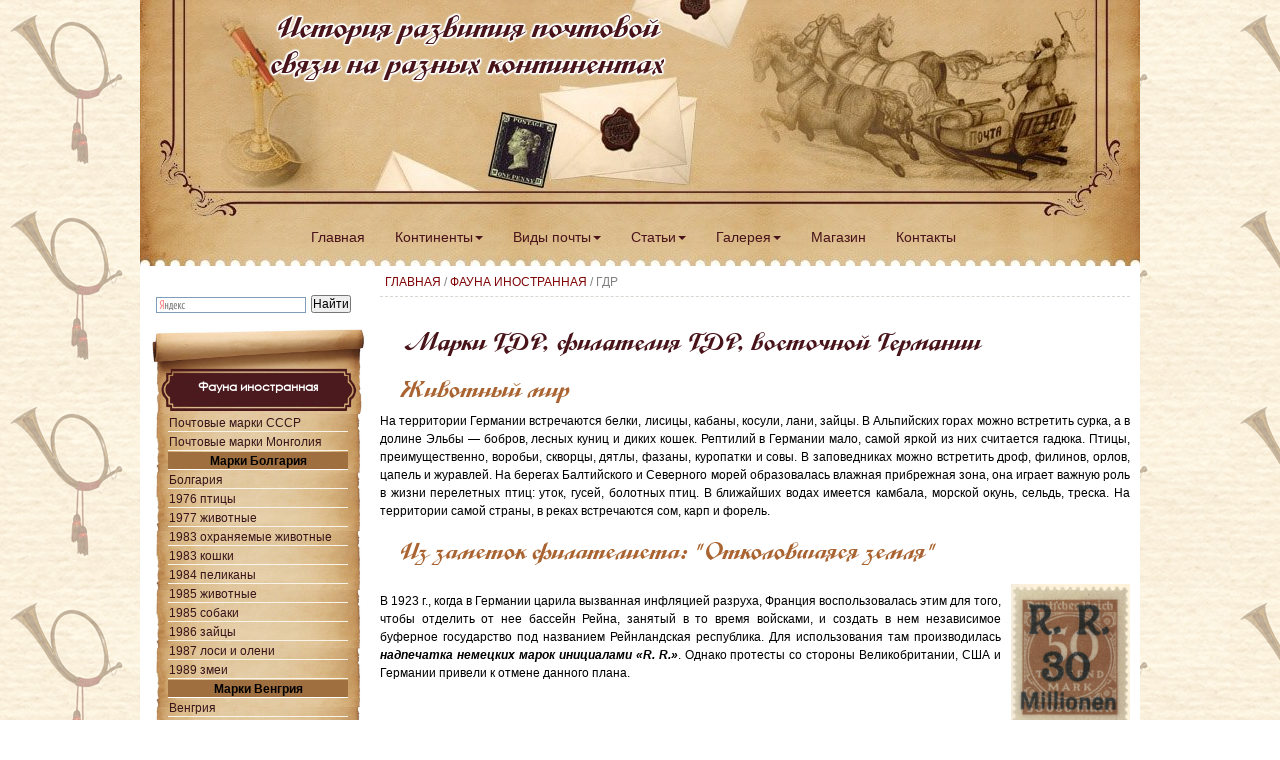

--- FILE ---
content_type: text/html; charset=UTF-8
request_url: https://post-marka.ru/philately/ddr.php
body_size: 6976
content:
<!doctype html> 
<html lang="ru"> 
<head> 
	<meta charset="utf-8" /> 
	<title>Марки ГДР, филателия ГДР</title> 
	<meta name="Keywords" content="филателия фауна гдр"> 
	<meta name="Description" content="марки ГДР, филателия ГДР восточной Германии, Фауна на марках мира"> 
	<link rel="stylesheet" href="../css-image/style.css" type="text/css"> 
	<meta name="viewport" content="width=device-width, initial-scale=1.0">
</head>
<body>
<div id="wrapper">
<div id="header">
<div class="headerimg"></div>
<div class="headertext">История развития почтовой связи на разных континентах</div>		
</div><!-- #header-->

 <div class="navbar yamm navbar-default">
        <div class="navbar-header">
          <button type="button" data-toggle="collapse" data-target="#navbar-collapse-1" class="navbar-toggle"><span class="icon-bar"></span><span class="icon-bar"></span><span class="icon-bar"></span></button>
        </div>
        <div id="navbar-collapse-1" class="navbar-collapse collapse">
          <ul class="nav navbar-nav">
            <!-- Classic list -->
			<li class="dropdown yamm-fw"><a href="/">Главная</a></li>
            <li class="dropdown"><a href="#" data-toggle="dropdown" class="dropdown-toggle">Континенты<b class="caret"></b></a>
              <ul class="dropdown-menu">
                <li>
                  <!-- Content containermenu to add padding -->
                  <div class="yamm-content">
                    <div class="row">
                      <ul class="col-sm-2 list-unstyled">
                        <li><p><strong>Америка</strong></p></li>
                        <li><a href="/kontinenty/amerika-kommemorativnye-i-spetsialnye-vypuski.php">США</a></li>
                        <li><a href="/kontinenty/amerika-gavaii-pochtovye-marki.php">Гавайя</a></li>
                        <li><a href="/kontinenty/amerika-pochtovye-marki-oon.php">ООН</a></li>
                      </ul>
                      <ul class="col-sm-2 list-unstyled">
                        <li><p><strong>Африка</strong></p></li>
                        <li><a href="/kontinenty/africa-kolonialnye-marki.php">Колониальные</a></li>
                        <li><a href="/kontinenty/africa-britanskoe-vliyanie-v-yuzhnoi-afrike-i-filateliya.php">Британское влияние</a></li>
                        <li><a href="/kontinenty/africa-kolonialnye-vremena-v-afrike.php">Колониальные времена</a></li>
                      </ul>
                      <ul class="col-sm-2 list-unstyled">
                        <li><p><strong>Европа</strong></p></li>
                        <li><a href="/kontinenty/zemli-germanii-ikh-filateliya.php">Германия</a></li>
                        <li><a href="/kontinenty/europe-sng-pochtovye-marki.php">СНГ</a></li>
                        <li><a href="/kontinenty/europe-sssr-pochtovye-marki.php">СССР</a></li>                        
                      </ul>
                      <ul class="col-sm-2 list-unstyled">
                        <li><p><strong>Азия</strong></p></li>
                        <li><a href="/kontinenty/aziya-indoneziya.php">Индонезия</a></li>                        
                        <li><a href="/kontinenty/aziya-kitai-filateliya.php">Китай</a></li>
                        <li><a href="/kontinenty/aziya-koryeya-i-pochtovaya-sluzhba.php">Корея</a></li>
                      </ul>                      
                    <ul class="col-sm-2 list-unstyled">
                        <li><p><strong>Океания</strong></p></li>
                        <li><a href="/kontinenty/australia-and-oceania.php">Австралия</a></li>
                        <li><a href="/kontinenty/oceania-rannie-marki-novaya-zelandiya.php">Зеландия</a></li>
                        <li><a href="/kontinenty/oceania-ostrova-uollis-i-futuna-filateliya.php">Уоллис и Футуна</a></li>
                      </ul> 
                    </div>
                  </div>
                </li>
              </ul>
            </li>
            <!-- Accordion demo -->
            <li class="dropdown"><a href="#" data-toggle="dropdown" class="dropdown-toggle">Виды почты<b class="caret"></b></a>
              <ul class="dropdown-menu">
                <li>
                  <div class="yamm-content">
                    <div class="row">
                      <div id="accordion" class="panel-group">
                        <div class="panel panel-default">
                          <div class="panel-heading">
                            <div class="panel-title"><a data-toggle="collapse" data-parent="#accordion" href="#collapseOne">История развития почтовых сообщений</a></div>
                          </div>
                          <div id="collapseOne" class="panel-collapse collapse in">
                            <div class="panel-body">Получено письмо. На конверте наклеена почтовая марка. Всегда ли было так? <a href="/stati/peredacha-pochtovykh-soobshcheniy-v-drevnosti.php">Читать</a></div>
                          </div>
                        </div>
                        <div class="panel panel-default">
                          <div class="panel-heading">
                            <div class="panel-title"><a data-toggle="collapse" data-parent="#accordion" href="#collapseTwo">Ямская гоньба</a></div>
                          </div>
                          <div id="collapseTwo" class="panel-collapse collapse">
                            <div class="panel-body">Русская почта — одна из самых старых в Европе. На Киевской Руси в X веке был «повоз»— обязанность населения предоставлять лошадей для княжеских гонцов и других почтовых лиц. <a href="/stati/yamskaya-gonba-sushchestvovavshaya-neskolko-stoletiy.php">Читать</a></div>
                          </div>
                        </div>
                        <div class="panel panel-default">
                          <div class="panel-heading">
                            <div class="panel-title"><a data-toggle="collapse" data-parent="#accordion" href="#collapseThree">Аэростатная почта</a></div>
                          </div>
                          <div id="collapseThree" class="panel-collapse collapse">
                            <div class="panel-body">Первые коммерческие аэростатные почты были созданы во время осады Метца и Парижа в 1870-1871 гг. <a href="/stati/aerostatnaya-pochta.php">Читать</a></div>
                          </div>
                        </div>
                      </div>
                    </div>
                  </div>
                </li>
              </ul>
            </li>
            <!-- Classic dropdown -->
            <li class="dropdown"><a href="#" data-toggle="dropdown" class="dropdown-toggle">Статьи<b class="caret"></b></a>
              <ul role="menu" class="dropdown-menu">
                <li><a tabindex="-1" href="/stati/perforatsiya-na-pochtovyh-markah.php">Перфорация</a></li>
                <li><a tabindex="-1" href="/stati/kartmaksimumy.php">Картмаксимумы</a></li>
                <li><a tabindex="-1" href="/stati/etiketki-aviapochty.php">Этикетки авиапочты</a></li>
                <li class="divider"></li>
                <li><a tabindex="-1" href="/stati/tematicheskoe-kollektsionirovanie.php">Коллекционирование</a></li>
              </ul>
            </li>
            <!-- Pictures -->
            <li class="dropdown yamm-fw"><a href="#" data-toggle="dropdown" class="dropdown-toggle">Галерея<b class="caret"></b></a>
              <ul class="dropdown-menu">
                <li>
                  <div class="yamm-content">
                    <div class="row">
                      <div class="col-xs-6 col-sm-2"><a href="/gallery/gallery-ussr.php" class="thumbnail"><img alt="150x190" src="/css-image/menu/1961-animals.jpg"></a></div>
                      <div class="col-xs-6 col-sm-2"><a href="/gallery/gallery-mongolia.php" class="thumbnail"><img alt="150x190" src="/css-image/menu/1979-bird.jpg"></a></div>
                      <div class="col-xs-6 col-sm-2"><a href="/gallery/gallery-cuba.php" class="thumbnail"><img alt="150x190" src="/css-image/menu/1977-birds.jpg"></a></div>
                      <div class="col-xs-6 col-sm-2"><a href="/gallery/gallery-vietnam.php" class="thumbnail"><img alt="150x190" src="/css-image/menu/1979-mark-cats.jpg"></a></div>
                   </div>
                  </div>
                </li>
              </ul>
            </li>
            
            <li class="dropdown yamm-fw"><a href="/shtml/filateliya-internet-magazin.php">Магазин</a></li>
            <li class="dropdown yamm-fw"><a href="/shtml/mail.php">Контакты</a></li>                
            
          </ul>
        </div>
      </div>


<div id="middle">
 
<div id="container"> 
<div id="content"> 
	<div class="xleb"><a href="/">Главная</a> / <a href="/philately/bolgar.php">Фауна иностранная</a> / ГДР</div>﻿ 
	<h1>Марки ГДР, филателия ГДР, восточной Германии</h1> 
	<h2>Животный мир</h2> 
<p>На территории Германии встречаются белки, лисицы, кабаны, косули, лани, зайцы. В Альпийских горах можно встретить сурка, а в долине Эльбы — бобров, лесных куниц и диких кошек. Рептилий в Германии мало, самой яркой из них считается гадюка. Птицы, преимущественно, воробьи, скворцы, дятлы, фазаны, куропатки и совы. В заповедниках можно встретить дроф, филинов, орлов, цапель и журавлей. На берегах Балтийского и Северного морей образовалась влажная прибрежная зона, она играет важную роль в жизни перелетных птиц: уток, гусей, болотных птиц. В ближайших водах имеется камбала, морской окунь, сельдь, треска. На территории самой страны, в реках встречаются сом, карп и форель.</p> 
	<h2>Из заметок филателиста: &quot;Отколовшаяся земля&quot;</h2> 
<img src="../image-stamps/reich-stamps-1.gif" alt="Рейх почтовая марка с надпечаткой" width="119" height="143" class="rightimg"><br>
<p>В 1923 г., когда в Германии царила вызванная инфляцией разруха, Франция воспользовалась этим для того, чтобы отделить от нее бассейн Рейна, занятый в то время войсками, и создать в нем независимое буферное государство под названием Рейнландская республика. Для использования там производилась <em><strong>надпечатка немецких марок инициалами «R. R.»</strong></em>. Однако протесты со стороны Великобритании, США и Германии привели к отмене данного плана.</p> 
	﻿<div class='linksp' id='no-linkspcontent'></div> 
	<h2>Из заметок филателиста: &quot;Плебисциты&quot;</h2><br>
<img src="../image-stamps/saargebiet.gif" alt="Почтовые марки Плебисциты" width="303" height="141" style="text-align:left;"> 
<p>После Первой мировой войны многие районы империи от Шлезвига до Силезии провели плебисциты, чтобы определить свою дальнейшую судьбу. Под руководством стран Антанты референдумы прошли в Алленштейне (Восточная Пруссия) и Мариенвердере (Западная Пруссия), и оба этих региона пожелали остаться в составе Германии. Верхнюю Силезию поделили между собой Германия и Польша. В каждом районе использовались свои <em>почтовые марки</em>. Саар, особый случай, перешел к Франции, которая хотела заполучить его богатую сталелитейную и угольную промышленность. Сначала надпечатывались немецкие и баварские марки <strong>[1]</strong>, а затем появились художественные знаки почтовой оплаты, печатавшиеся в Париже <strong>[2]</strong>. В конце концов в результате плебисцита 1935 г. район вернулся к Германии.</p>
</div><!-- #content-->
</div><!-- #container--> 
	<div class="sidebar sl">
<div class="header-search">
<div class="ya-site-form ya-site-form_inited_no" onclick="return {'action':'https://post-marka.ru/shtml/site-search.php','arrow':false,'bg':'transparent','fontsize':12,'fg':'#000000','language':'ru','logo':'rb','publicname':'Yandex Site Search #179961','suggest':true,'target':'_self','tld':'ru','type':2,'searchid':179961,'webopt':false,'websearch':false,'input_fg':'#000000','input_bg':'#ffffff','input_fontStyle':'normal','input_fontWeight':'normal','input_placeholder':null,'input_placeholderColor':'#000000','input_borderColor':'#7f9db9'}"><form action="http://yandex.ru/sitesearch" method="get" target="_self"><input type="hidden" name="searchid" value="179961"/><input type="hidden" name="l10n" value="ru"/><input type="hidden" name="reqenc" value=""/><input type="text" name="text" value=""/><input type="submit" value="Найти"/></form></div><script type="text/javascript">(function(w,d,c){var s=d.createElement('script'),h=d.getElementsByTagName('script')[0],e=d.documentElement;if((' '+e.className+' ').indexOf(' ya-page_js_yes ')===-1){e.className+=' ya-page_js_yes';}s.type='text/javascript';s.async=true;s.charset='utf-8';s.src=(d.location.protocol==='https:'?'https:':'http:')+'//site.yandex.net/v2.0/js/all.js';h.parentNode.insertBefore(s,h);(w[c]||(w[c]=[])).push(function(){Ya.Site.Form.init()})})(window,document,'yandex_site_callbacks');</script>
</div>	
<div class="raznoeramkaone">
<div class="raznoeheaderone">Фауна иностранная</div>
<div id="otkrutcontent">
<a href='/philately-ussr/philately-ussr.php'>Почтовые марки СССР</a><a href='/philately/mongolia.php'>Почтовые марки Монголия</a><div class='menuz'>Марки Болгария</div><a href='/philately/bolgar.php'>Болгария</a><a href='/philately/bolgar-stamps-1976-birds.php'>1976 птицы</a><a href='/philately/bolgar-stamps-1977-animals.php'>1977 животные</a><a href='/philately/bolgar-stamps-1983-animals.php'>1983 охраняемые животные</a><a href='/philately/bolgar-stamps-1983-cat.php'>1983 кошки</a><a href='/philately/bolgar-stamps-1984-pelicans.php'>1984 пеликаны</a><a href='/philately/bolgar-stamps-1985-fauna.php'>1985 животные</a><a href='/philately/bolgar-stamps-1985-dog.php'>1985 собаки</a><a href='/philately/bolgar-stamps-1986-hare.php'>1986 зайцы</a><a href='/philately/bolgar-stamps-1987-deer.php'>1987 лоси и олени</a><a href='/philately/bolgar-marks-1989-snake.php'>1989 змеи</a><div class='menuz'>Марки Венгрия</div><a href='/philately/hungary.php'>Венгрия</a><a href='/philately/hungary-stamps-owls-1984.php'>1984 год. Совы</a><a href='/philately/hungary-stamps-butterflies-1984.php'>1984 год. Бабочки</a><a href='/philately/hungary-stamps-horse-1985.php'>1985 год. Жеребцы</a><a href='/philately/hungary-stamps-other.php'>Разные марки</a><div class='menuz'>Марки Вьетнам</div><a href='/philately/vietnam.php'>Вьетнам</a><a href='/philately/vietnam-marka-1977-bird.php'>1977 год. Птицы - носороги</a><a href='/philately/vietnam-marka-1977-insect.php'>1977 год. Жуки-усачи</a><a href='/philately/vietnam-marka-1979-cats.php'>1979 год. Кошки</a><a href='/philately/vietnam-marka-1979-pheasant.php'>1979 год. Фазаны</a><a href='/philately/vietnam-marka-1979-home.php'>1979 год. Домашние животные</a><a href='/philately/vietnam-marka-1981-dove.php'>1981 год. Дикие голуби</a><a href='/philately/vietnam-marka-1981-animals.php'>1981 год. Дикие животные</a><a href='/philately/vietnam-marka-1981-animals2.php'>1981 год. Дикие животные 2</a><a href='/philately/vietnam-marka-1981-bird.php'>1981 год. Птицы - нектарницы</a><a href='/philately/vietnam-marka-1982-bird.php'>1982 год. Хищные птицы</a><a href='/philately/vietnam-marka-1982-insect.php'>1982 год. Насекомые</a><a href='/philately/vietnam-marka-1982-sea_fauna.php'>1982 год. Морская фауна</a><a href='/philately/vietnam-marka-1982-bees-and-wasps.php'>1982 год. Пчёлы и осы</a><a href='/philately/vietnam-marka-1989-horse.php'>1989 год. Лошади</a><div class='menuz'>Марки ГДР</div><div class='activm'><a href='/philately/ddr.php'>ГДР</a></div> <a href='/philately/ddr-marks-birds.php'>Птицы</a><a href='/philately/ddr-marks-cockerel.php'>Петушки</a><div class='menuz'>Марки Кампучия</div><a href='/philately/stamps-kampuchea.php'>Кампучия</a><a href='/philately/stamps-kampuchea-1989.php'>1989 лошади</a><div class='menuz'>Марки Корея</div><a href='/philately/korea.php'>Корея</a><a href='/philately/korea-marka-1983-cats.php'>1983 год. Домашние кошки</a><a href='/philately/korea-marka-1984-fish-saw.php'>1984 год. Рыба-пила</a><a href='/philately/korea-marka-1984-bird.php'>1984 год. Птицы</a><a href='/philately/korea-marka-1985-lemur.php'>1985 год. Обезьяны</a><a href='/philately/korea-marka-1987-horse.php'>1987 год. Лошади</a><a href='/philately/korea-marka-1987-butterflies.php'>1987 год. Бабочки</a><a href='/philately/korea-marka-1988-bird.php'>1988 год. Утки</a><div class='menuz'>Марки Куба</div><a href='/philately/cuba.php'>Куба</a><a href='/philately/cuba-stamps-1969-fauna.php'>1969 год. Фауна</a><a href='/philately/cuba-stamps-1973-cows.php'>1973 год. Коровы</a><a href='/philately/cuba-stamps-1975-fish.php'>1975 год. Промысловые рыбы</a><a href='/philately/cuba-marks-1975-birds.php'>1975 год. Птицы</a><a href='/philately/cuba-stamps-1977-fish.php'>1977 год. Рыбы</a><a href='/philately/cuba-stamps-1977-birds.php'>1977 год. Птицы</a><a href='/philately/cuba-stamps-1978-fish.php'>1978 год. Рыбы</a><a href='/philately/cuba-stamps-1979-children-animal.php'>1979 год. Детёныши животных</a><a href='/philately/cuba-stamps-1979-dove.php'>1979 год. Голуби</a><a href='/philately/cuba-stamps-1980-bugs.php'>1980 год. Жуки</a><a href='/philately/cuba-stamps-1981-horse.php'>1981 год. Лошади</a><a href='/philately/cuba-marks-1983-birds.php'>1983 год. Птицы</a><div class='menuz'>Марки Лесото</div><a href='/philately/lesotho.php'>Лесото бабочки</a><div class='menuz'>Марки Польша</div><a href='/philately/polska.php'>Польша</a><a href='/philately/polska-marks-1974-birds.php'>1974 птицы</a><div class='menuz'>Марки Чехословакия</div><a href='/philately/czechoslovakia.php'>Чехословакия</a><a href='/philately/czech-marka-1975-fish.php'>1975 год. Рыбки</a><a href='/philately/czech-marka-1976-animals.php'>1976 год. Дикие животные</a><a href='/philately/czech-marka-1979-birds.php'>1979 год. Птицы</a><a href='/philately/czech-marka-1983-fauna.php'>1983 год. Охрана природы</a><a href='/philately/czech-marka-1986-owls.php'>1986 год. Совы</a><a href='/philately/czech-marka-other-01.php'>Разные года. Животные</a></div><div class="raznoeheadertwo"></div>
﻿</div>
</div><!-- .sidebar.sl --> 
	</div><!-- #middle-->
</div><!-- #wrapper -->
 
	<div id="footer">
<div id="footertext2">
<!--LiveInternet counter--><script type="text/javascript"><!--
document.write("<a href='http://www.liveinternet.ru/click' "+
"target=_blank><img src='//counter.yadro.ru/hit?t21.1;r"+
escape(document.referrer)+((typeof(screen)=="undefined")?"":
";s"+screen.width+"*"+screen.height+"*"+(screen.colorDepth?
screen.colorDepth:screen.pixelDepth))+";u"+escape(document.URL)+
";"+Math.random()+
"' alt='' title='LiveInternet: показано число просмотров за 24"+
" часа, посетителей за 24 часа и за сегодня' "+
"border='0' width='88' height='31'><\/a>")
//--></script><!--/LiveInternet--><br><br>
<!-- Yandex.Metrika informer -->
<a href="https://metrika.yandex.ru/stat/?id=87314108&amp;from=informer"
target="_blank" rel="nofollow"><img src="https://informer.yandex.ru/informer/87314108/3_1_FFFFFFFF_EFEFEFFF_0_pageviews"
style="width:88px; height:31px; border:0;" alt="Яндекс.Метрика" title="Яндекс.Метрика: данные за сегодня (просмотры, визиты и уникальные посетители)" class="ym-advanced-informer" data-cid="87314108" data-lang="ru" /></a>
<!-- /Yandex.Metrika informer -->

<!-- Yandex.Metrika counter -->
<script type="text/javascript" >
   (function(m,e,t,r,i,k,a){m[i]=m[i]||function(){(m[i].a=m[i].a||[]).push(arguments)};
   m[i].l=1*new Date();k=e.createElement(t),a=e.getElementsByTagName(t)[0],k.async=1,k.src=r,a.parentNode.insertBefore(k,a)})
   (window, document, "script", "https://mc.yandex.ru/metrika/tag.js", "ym");

   ym(87314108, "init", {
        clickmap:true,
        trackLinks:true,
        accurateTrackBounce:true,
        webvisor:true
   });
</script>
<noscript><div><img src="https://mc.yandex.ru/watch/87314108" style="position:absolute; left:-9999px;" alt="" /></div></noscript>
<!-- /Yandex.Metrika counter -->
</div> 
<div id="footertext">
<br>
<span>© 2010-2026 При копировании материалов с сайта, просим ставить ссылку на post-marka.ru</span></div>
</div><!-- #footer -->
    <link href="/css-image/menu/menu.css" rel="stylesheet">
    <script src="/css-image/menu/jquery.js"></script>
    <script src="/css-image/menu/bootstrap.min.js"></script>
<script> 
   $(document).on('click', '.yamm .dropdown-menu', function(e) { e.stopPropagation()})
</script> 


 
</body> 
</html>

--- FILE ---
content_type: text/css
request_url: https://post-marka.ru/css-image/style.css
body_size: 5151
content:
*{margin:0;padding:0;}
html{height:100%;}
body{background:#ffffff url(f1.gif) repeat;font:12px/18px Arial,Tahoma,Verdana,sans-serif;height:100%;width:100%;}
a{color:#810507;outline:none;text-decoration:none;}
a:hover{text-decoration:underline;}
p{margin:0 0 12px;text-align:justify;}
img{border:none;}
input{vertical-align:middle}
#wrapper{width:1000px;margin:0px auto;min-height:100%;height:auto !important;height:100%;}
@font-face{font-family:Century_Gothic;src:url("Century_Gothic.ttf") format("opentype");}
@font-face{font-family:Veronica_script_Two;src:url("Veronica_script_Two.ttf") format("opentype");}
h1{font-family:Veronica_script_Two;font-size:25px;font-weight:normal;line-height:100%;color:#481319;margin-left:3%;padding-top:15px;padding-bottom:15px;}
h2{font-family:Veronica_script_Two;font-size:24px;font-weight:normal;color:#aa6431;margin-left:20px;padding-top:10px;padding-bottom:14px;}
h3{font-family:Veronica_script_Two;text-align:center;font-size:21px;color:#bb8760;font-weight:normal;margin-bottom:7px;}
h4{display:table-cell;text-align:center;vertical-align:middle;font-size:18px;font-family:Veronica_script_Two;color:#481319;background:#ffffff url(pl.png) no-repeat;background-size:100%;background-position:center center;height:43px;width:242px;font-weight:500;bottom:15px;}
#header{height:266px;}
.headerimg{padding-bottom:27%;background:url(header.jpg) no-repeat;background-size:100% auto;background-repeat:no-repeat;}
#shopclip{height:146px;width:125px;float:right;top:3px;}
#shopcliptext{font-size:11px;font-weight:bold;color:#4c5923;margin-top:3px;text-align:center;}
#header1{height:150px;top:3px;}
#headerfon{height:55px;top:-85px;margin-bottom:-55px;}
#header, #header-vietnam, #headerfon{position:relative;}
.header-search{text-align:center;padding-top:1px;margin:0 0 10px 0;}
#headerfon{z-index:1;}
#header{z-index:2;}
#header1{z-index:2;}
#header-vietnam{z-index:2;}
.headertext{color:#481319;font-family:Veronica_script_Two;font-size:30px;letter-spacing:0;line-height:1.2;padding-top:10px;margin:-270px 0 0 99px;text-align:center;width:460px;text-shadow:1px 0 #ffffff, 1px 1px #ffffff, 0 1px #ffffff, -1px 1px #ffffff, -1px 0 #ffffff, -1px -1px #ffffff, 0 -1px #ffffff, 1px -1px #ffffff, 0 0 3px #ffffff, 0 0 3px #ffffff, 0 0 3px #ffffff, 0 0 3px #ffffff, 0 0 3px #ffffff, 0 0 3px #ffffff, 0 0 3px #ffffff, 0 0 3px #ffffff;position:relative;z-index:5;}
#headertext1{font-size:15px;font-family:Arial, Verdana, sans-serif;color:#000000;font-weight:bold;text-align:right;padding-top:15px;margin-right:40px;}
#middle{width:100%;padding:0 0 191px;height:1%;background:#ffffff;}
#middle:after{content:'.';display:block;clear:both;visibility:hidden;height:0;}
#container{width:100%;float:left;overflow:hidden;background:#fff;}
#containermap{width:100%;float:left;overflow:hidden;background:#fff;}
#linki a{font-size:12px;padding:0 0 10px 24px;color:#130b33;text-decoration:none;}
#content{padding:0 0 0 240px;margin-right:10px;}
#contentmail{padding:0 0 0 40px;margin-right:90px;}
.sl{float:left;width:217px;margin-left:-100%;position:relative;padding-left:10px;padding-top:25px;}
#footer{width:1000px;margin:-191px auto 0px;height:191px;background:#4c1a1d;background:url(footer.jpg);}
#footertext{font-size:12px !important;font-family:Arial, Verdana, sans-serif;color:#481319;font-weight:bold;margin-left:245px;padding-top:65px;}
#footertext A{color:#ffffff;font-weight:bold;}
#footertext1{float:left;padding-top:10px;margin-left:10px;}
#footertext2{float:right;padding-top:75px;margin-right:35px;}
ul#topnav{font-family:Veronica_script_Two;float:left;font-size:19px;font-weight:lighter;height:4px;list-style:none outside none;margin:-47px -20px -40px 42px;padding:0;width:1000px;}
ul#topnav li a{position:relative;}
ul#topnav li a{z-index:2;}
ul#topnav li{float:left;margin:0;padding:0;}
ul#topnav li a{padding:8px 17px;display:block;color:#481319;}
#gdparent{width:97%;position:inherit;background-color:white;margin:5px 0 10px 5px;}
#gdcontent{padding:3px 10px 10px 10px;background-color:#fff9d7;border:#e2c822 1px solid;display:table-cell;}
.containercol{overflow:hidden;zoom:1;}
.col1, .col2,{padding-bottom:110px;margin-bottom:-110px;}
.col1{float:left;width:50%;}
.col2{float:left;width:50%;}
#menu_raznoe{width:210px;height:25px;background-image:url('menu_raznoe.gif');background-repeat:no-repeat;font-family:Verdana, Arial Cyr, Arial;font-size:17px;font-WEIGHT:bold;color:white;font-weight:normal;padding-top:6px;padding-left:10px;}
#raznoeramka{margin-top:9px;float:left;margin-left:0px;width:216px;position:relative;background-color:white;margin-bottom:9px;}
#raznoecontent{padding-bottom:0px;padding-left:10px;padding-RIGHT:10px;padding-top:7px;background-color:#eeeeee;-moz-border-radius:0 0 10px 10px;-webkit-radius:0 0 10px 10px;-khtml-radius:0 0 10px 10px;border-radius:0 0 10px 10px;}
#punktir{border-width:1px;border-style:dotted;border-color:#e2c822;}
.verticalaccordion>ul{margin:0;padding:0;padding-top:7px;list-style:none;width:216px;}
.verticalaccordion>ul>li{display:block;overflow:hidden;margin:0;padding:0;list-style:none;height:34px;width:210;background-color:#eeeeee;transition:height 0.3s ease-in-out;-moz-transition:height 0.3s ease-in-out;-webkit-transition:height 0.3s ease-in-out;-o-transition:height 0.3s ease-in-out;}
.verticalaccordion>ul>li>h5{display:block;margin:0;padding:12px;height:17px;font-size:12px;font-weight:bold;border-top:#f0f0f0 1px solid;padding-top:7px;font-family:Arial, Helvetica, sans-serif;text-decoration:none;text-transform:uppercase;color:#ffffff;background:#169a13;background:-moz-linear-gradient(top, #175010, #36d222);background:-webkit-gradient(linear, left top, left bottom, from(#175010), to(#36d222));filter:progid:DXImageTransform.Microsoft.gradient(startcolorstr=#175010, endcolorstr=#36d222);-ms-filter:"progid:DXImageTransform.Microsoft.gradient(startcolorstr=#175010, endcolorstr=#36d222)";}
.verticalaccordion>ul>li>div{margin:0;overflow:auto;padding:10px;height:auto;}
.verticalaccordion>ul>li:hover{height:auto;}
#verticalcontent{padding-bottom:5px;padding-left:10px;padding-RIGHT:10px;padding-top:5px;background-color:#eeeeee;height:auto;}
#verticalcontent a{color:#000000;outline:none;text-decoration:none;}
#verticalcontent a:hover{background:#fff;color:#000;}
.verticalaccordion:hover>ul>li:hover>h5{color:#fff;background:#ade653;background:-moz-linear-gradient(top, #78ba0f, #ade653);background:-webkit-gradient(linear, left top, left bottom, from(#78ba0f), to(#ade653));filter:progid:DXImageTransform.Microsoft.gradient(startcolorstr=#78ba0f, endcolorstr=#ade653);-ms-filter:"progid:DXImageTransform.Microsoft.gradient(startcolorstr=#78ba0f, endcolorstr=#ade653)";}
.verticalaccordion>ul>li>h5:hover{cursor:pointer;}
#otkrutzag{margin:0;padding:10px;padding-top:7px;padding-bottom:7px;height:19px;width:190px;border-top:#ffffff 1px solid;font-family:Arial, Helvetica, sans-serif;font-weight:bold;text-decoration:none;text-transform:uppercase;color:#ffffff;background:#169a13;background:-moz-linear-gradient(top, #1c6513, #36d222);background:-webkit-gradient(linear, left top, left bottom, from(#1c6513), to(#36d222));filter:progid:DXImageTransform.Microsoft.gradient(startcolorstr=#1c6513, endcolorstr=#36d222);-ms-filter:"progid:DXImageTransform.Microsoft.gradient(startcolorstr=#1c6513, endcolorstr=#36d222)";}
#otkrutcontent{font-size:97%;line-height:1.3;padding:0 8px 1px 8px;background-color:#fef0d3;background:#fef0d3 url(cvitok2.jpg) repeat-y;font-family:Arial,Verdana,Arial Cyr;-moz-background-size:100%;-webkit-background-size:100%;-o-background-size:100%;background-size:100%;}
#otkrutcontent a{color:#381519;border-bottom:1px solid #faf3e8;display:block;padding:1px;text-decoration:none;margin:1px 10px 1px 10px;}
#otkrutcontent a:hover{background:url(links-linkarrow.gif) no-repeat right center;color:#aa0220;text-decoration:none;display:block;}
#otkrutcontent li{list-style-type:none;}
#link-pag a{padding:2px;padding-left:10px;color:#000000;border-bottom:1px solid #dddddd;display:block;height:16px;outline:none;text-decoration:none;}
#link-pag a:hover{background:#e8e8e8;}
#link-pag li{list-style-type:none;}
.leftcol, .rightcol{width:100%;}
.novocti-zagolovok{text-transform:uppercase;}
.novocti-zagolovok a{text-transform:uppercase;font-family:Verdana, Arial Cyr, Arial;font-size:10px;font-weight:bold;color:#810507;padding-left:1px;}
.ya-page_js_yes .ya-site-form_inited_no{display:none;}
.novocti-anons{font-family:Verdana, Arial Cyr, Arial;font-size:12px;margin-top:7px;padding-left:4px;}
.novocti-anons p{padding-right:3px !important;}
img.novocti{border:1px solid #DCDDDF;padding:5px;float:left;margin:5px;}
.line-toshki{border-bottom-style:dotted;border-width:1px;padding-left:10px;padding-top:8px;margin-bottom:5px;}
#zametki-50{float:right;background:#eeeeee;width:50%;padding-left:5px;margin-right:5px;}
#zametki-40{float:right;background:#eeeeee;width:40%;padding-left:5px;margin-right:5px;}
#zametki-30{float:right;background:#eeeeee;width:30%;padding-left:5px;margin-right:5px;}
#zametki-20{float:right;background:#eeeeee;width:20%;padding-left:5px;margin-right:5px;}
.linksp{font-family:Verdana;font-size:100%;color:#000000;}
a.linksp{font-family:Verdana;font-size:100%;color:#130b33;}
#linkspcontent{border-top:1px solid #dddddd;border-bottom:1px solid #dddddd;background-color:#f1f1f1;margin:10px;text-align:center;}
#no-linkspcontent{border:none !important;}
#linkspright{margin-top:9px;margin-bottom:3px;margin-right:9px;float:right;}
#linkspleft{padding-bottom:3px;padding-left:8px;padding-RIGHT:8px;padding-top:3px;margin-left:4px;}
#clipart{padding-top:6px;padding-bottom:6px;text-align:center;}
#otkrutcontentsp{background:#fef0d3 url(cvitok2.jpg) repeat-y;-moz-background-size:100%;-webkit-background-size:100%;-o-background-size:100%;background-size:100%;}
#ramka-1{border-bottom:#2fb41e 1px dashed;border-left:#2fb41e 1px dashed;border-top:#2fb41e 1px dashed;border-RIGHT:#2fb41e 1px dashed;margin:10px;}
#ramka-content{text-align:center;padding:7px;background-color:#fff9d7;}
#ramka-2{border-bottom:#2fb41e 1px dashed;border-left:#2fb41e 1px dashed;border-top:#2fb41e 1px dashed;border-RIGHT:#2fb41e 1px dashed;margin:10px;float:right;width:428px;}
#ramka-content-2{padding:7px;background-color:#fff9d7;}
a:focus, a:hover, a:active{text-decoration:underline;}
div#page1{width:830px;background-color:#fff;margin:0 auto;text-align:left;}
#container1{width:750px;float:left;overflow:hidden;background:#ffffff;}
div#ads{clear:both;padding:12px 0 12px 66px;}
div.content1{display:none;float:right;width:450px;font-size:13px;font-weight:bold;padding-top:1px;}
div.content a, div.navigation a{text-decoration:none;color:#777;}
div.content a:focus, div.content a:hover, div.content a:active{text-decoration:underline;}
div.controls{margin-top:5px;height:23px;}
div.controls a{padding:5px;}
div.ss-controls{float:left;}
div.nav-controls{float:right;}
div.slideshow-container{position:relative;clear:both;height:527px;}
div.loader{position:absolute;top:0;left:0;background-image:url('gallery/loader.gif');background-repeat:no-repeat;background-position:center;width:450px;height:527px;}
div.slideshow{}
div.slideshow span.image-wrapper{display:block;position:absolute;top:0;left:0;}
div.slideshow a.advance-link{display:block;width:450px;height:502px;line-height:502px;text-align:center;margin-top:7px;background:#ffffff;}
div.slideshow a.advance-link:hover, div.slideshow a.advance-link:active, div.slideshow a.advance-link:visited{text-decoration:none;}
div.slideshow img{vertical-align:middle;border:1px solid #ffffff;max-width:440px;max-height:505px;}
div.download{float:right;}
span.image-caption{display:block;}
div.caption{padding:4px;}
div.caption a{}
div.image-title{font-size:12px;}
div.image-desc{padding-top:12px;}
div.navigation{}
div.caption-container{position:absolute;left:190px;top:-76px;margin:14px;}
ul.thumbs{clear:both;margin:0;padding:0;}
ul.thumbs li{float:none;padding:0;margin:0;list-style:none;}
a.thumb{padding:0;display:inline;border:none;}
ul.thumbs li.selected a.thumb{color:#206103;font-weight:bold;}
a.thumb:focus{outline:none;}
ul.thumbs img{border:none;display:block;}
div.pagination{clear:both;}
div.navigation div.top{margin-bottom:12px;height:11px;}
div.navigation div.bottom{margin-top:12px;}
div.pagination a, div.pagination span.current, div.pagination span.ellipsis{display:block;float:left;margin-right:2px;padding:4px 7px 2px 7px;border:1px solid #ccc;}
div.pagination a:hover{background-color:#eee;text-decoration:none;}
div.pagination span.current{font-weight:bold;background-color:#000;border-color:#000;color:#fff;}
div.pagination span.ellipsis{border:none;padding:5px 0 3px 2px;}
#captionToggle a{float:right;display:block;background-image:url('gallery/caption.png');background-repeat:no-repeat;background-position:right;margin-top:5px;padding:5px 30px 5px 5px;}
span.benefit{color:red;background:#FFFF99;}
div.menu-links{margin-left:7px;width:94%;font-family:Arial, sans-serif;font-size:12px;}
div.menu-links div{background:#fef0d3 url(cvitok4.jpg) repeat-y;-moz-background-size:100%;-webkit-background-size:100%;-o-background-size:100%;background-size:100%;overflow:hidden;border-bottom:1px solid #ffffff;}
div.menu-links div:first-child{background-color:#fef0d3;background:#fef0d3 url(cvitok4.jpg) repeat-y;-moz-background-size:100%;-webkit-background-size:100%;-o-background-size:100%;background-size:100%;border-bottom:1px solid #ffffff;}
div.menu-links div.collapsed{height:26px;}
div.menu-links div span{font-family:Veronica_script_Two;font-size:17px;background:url("links-expanded.png") no-repeat 5px center, url(cvitok4.jpg) no-repeat;border-bottom:1px solid #ffffff;color:#4b1a1e;cursor:default;display:block;margin-left:0;padding:5px 17px 5px 23px;}
div.menu-links div.collapsed span{background-image:url(links-collapsed.png);}
div.menu-links div a{padding:1px 10px;background-color:#fef0d3;background:#fef0d3 url(cvitok4.jpg) repeat-y;-moz-background-size:100%;-webkit-background-size:100%;-o-background-size:100%;background-size:100%;display:block;border-bottom:1px solid #ffffff;color:#000000;}
div.menu-links div a.current{background:#ffffff;}
div.menu-links div a:hover{background:#ffffff url(links-linkarrow.gif) no-repeat right center;color:#000000;text-decoration:none;}
.shadow{box-shadow:5px 5px 15px #808080;-webkit-box-shadow 5px 5px 15px #808080;-moz-box-shadow:5px 5px 15px #808080;}
#otkrutcontent-glavnaya{padding-bottom:10px;padding-left:10px;padding-RIGHT:10px;padding-top:5px;background-color:#f1f1f1}
#otkrutcontent-glavnaya a{color:#000000;outline:none;text-decoration:none;}
#otkrutcontent-glavnaya a:hover{background:#fff;color:#551a8b;}
.raznoeheaderone{padding-top:49px;padding-bottom:19px;width:216px;background:url('cvitok1.jpg') no-repeat;-moz-background-size:100%;-webkit-background-size:100%;-o-background-size:100%;background-size:100%;text-align:center;font-family:Century_Gothic;font-SIZE:12px;font-WEIGHT:bold;color:#ffffff;margin-bottom:-2px;}
.raznoeheader3{padding-top:13px;padding-bottom:19px;margin-left:-9px;width:219px;background:url('cvitok5.gif') no-repeat;background-size:99%;text-align:center;font-family:Century_Gothic;font-SIZE:12px;font-WEIGHT:bold;color:#ffffff;}
.raznoeheadertwo{padding-top:49px;width:216px;background:url('cvitok3.jpg') no-repeat;-moz-background-size:100%;-webkit-background-size:100%;-o-background-size:100%;background-size:100%;}
.raznoeramkaone{float:left;margin-left:0px;width:216px;position:relative;margin-bottom:3px;}
.raznoeramkaone #selected A{font-weight:bold;}
ul{border:0;margin:0;padding:0;}
#pagination-digg{margin:20px 5px 5px;padding-bottom:5px;}
#pagination-digg li{border:0;margin:0;padding:0;font-size:11px;list-style:none;margin-right:2px;}
#pagination-digg a{line-height:14px;border:solid 1px #4b1a1e;margin-right:2px;margin-bottom:5px;}
#pagination-digg .previous-off,
#pagination-digg .next-off{line-height:14px;border:solid 1px #DEDEDE;color:#888888;display:block;float:left;font-weight:bold;margin-right:2px;padding:3px 4px;}
#pagination-digg .next a,
#pagination-digg .previous a{font-weight:bold;}
#pagination-digg .active{line-height:14px;background:#4b1a1e;color:#FFFFFF;font-size:11px;font-weight:bold;display:block;float:left;padding:3px 4px;}
#pagination-digg a:link,
#pagination-digg a:visited{color:#333333;display:block;float:left;padding:2px 3px;text-decoration:none;}
#pagination-digg a:hover{border:solid 1px #4b1a1e;}
.leftimg{float:left;margin:10px 10px 10px 0;}
.rightimg{float:right;margin:10px 0 10px 10px;}
.cellsimg{float:left;margin:10px 10px 2px 0;}
.cells-t{display:table;}
.stroka-t{width:100%;}
.cell-krai-verx, .cell-krai-niz, .cell-center-verx, .cell-center-niz{display:table-cell !important;display:inline;padding:1%;width:30%;background:#ffffff;}
.cell-krai-verx p, .cell-krai-niz p, .cell-center-verx p, .cell-center-niz p{text-align:left !important;}
.postman{background:url(postman.jpg) no-repeat 0% 100%;padding:0px 0px 210px 0px;margin-bottom:7px;background-size:92%;}
.postmanclear{height:0px;width:100%;clear:both;}
div.solid2{border-bottom:2px solid #9a7677;border-top:1px solid #9a7677;clear:both;height:2px;line-height:1px;margin:5px 5px 5px 5px;}
div.dashed{border-bottom:1px dashed #D3D3D3;clear:both;height:15px;margin-bottom:13px;margin-right:13px;}
.ramka-bloknot{background-image:url(fon3.gif);border:solid #a4a4a4 1px;padding:10px;margin-top:15px;margin-left:28px;margin-right:15px;margin-bottom:7px;box-shadow:0.2em 0.4em 3px rgba(122, 122, 122, 0.5);}
.bloknot-l{font-style:italic;background-image:url("bloknot.png");background-repeat:repeat-y;padding-left:65px;margin-left:-32px;padding-top:5px
height:25px;}
.bloknot-l a{text-decoration:none;}
.bloknot-l a:hover{text-decoration:underline;}
.bloknot-zag{background-image:url("bloknot-top.png");background-repeat:repeat-y;padding-left:65px;margin:0 0 17px -32px;font-weight:600;text-transform:uppercase;font-family:Verdana, Arial Cyr, Arial;font-size:13px;color:#481319;height:25px;}
.menuz{text-align:center;font-weight:600;border-bottom:#ffffff 1px solid;margin:0 10px 0 10px;padding:1px;background:#9f6f40;}
.xleb{text-transform:uppercase;font-size:9pt;color:gray;padding:10px 5px 5px 5px;border-bottom:1px dashed #d7d8d0;}
.xleb a{text-transform:uppercase;font-size:9pt;color:#810507;text-decoration:none;}
.xleb a:hover{color:#aa0220;text-decoration:underline;}
.activm a{color:#810507 !important;}
table.sto{border:solid #c2c0bc 1px;border-collapse:collapse;width:100%}
table.sto th, table.sto td{vertical-align:top;padding:4px;border:solid 1px #c2c0bc;}
table.nobtop{border:none;border-collapse:collapse;width:100%;margin:10px 0;}
table.nobtop th, table.nobtop td{vertical-align:top;padding:4px;border:none;}
table.nobcentr{border:none;border-collapse:collapse;width:100%;margin:10px 0;}
table.nobcentr th, table.nobcentr td{vertical-align:central;padding:4px;border:none;}
.video-responsive{position:relative;padding-bottom:56.25%;height:0;overflow:hidden;}
.video-responsive iframe, .video-responsive object, .video-responsive embed{position:absolute;top:0;left:0;width:100%;height:100%;}

/* Почта с папки /mail-sait/
-----------------------------------------------------------------------------*/
div.forma-contact input, div.forma-contact textarea {width: 100%; font-size: 13px; padding: 6px 0 4px 10px; border: 1px solid #cecece; background: #F6F6f6; border-radius: 8px; margin-bottom:5px;}
div.forma-contact textarea {margin-bottom:7px;}
div.forma-contact .post_help {font-size: 12px; margin: 5px 0 10px 0;}
.formaline { display:flex;}
.contact-button {padding: 6px 0; border: 1px solid #cecece; background: #F6F6f6; border-radius: 8px; width:120px; text-align:center; cursor: pointer; }
#my_form_fuck { color:#F70307; padding:4px 0;}
#my_form_ok { color: #106303; padding:10px 0;}
#file_in {border:none; background:#ffffff;} 
#scaptcha {margin: -5px 0px 0px 0px; font-size: 34px; font-weight: bold; width: 100px;} 
.photo:hover::after {content: attr(data-title);position: absolute; left: 70%; z-index: 1; background: rgba(255,255,230,0.9); font-family: Arial, sans-serif; font-size: 11px; padding: 5px 10px; border: 1px solid #333;} 

.button_circle_red { font-size: 45px; font-family: Helvetica; color: #fff; font-weight: bold; background: linear-gradient(45deg, #e62a2a, #fda2a2); padding: 20px; margin: 20px; display: flex; justify-content: center; align-items: center; border-radius: 50%; border: 3px solid #c30000; width: 10px; height: 10px; max-width: 10px; max-height: 10px; cursor: pointer;}

@media all and (max-width:767px){body{-webkit-text-size-adjust:none;font-family:Helvetica, Arial, Verdana, sans-serif;font-size:15px;padding:5px;background:none;}
#wrapper, #middle, #container, #content, .sidebar, #menu-parent, #footer{clear:both!important;display:block!important;width:100%!important;float:none!important;margin:0!important;padding:0!important;}
h4{background:none;width:90%;vertical-align:top !important;}
.novocti-anons p{text-align:left !important;}
.raznoeheaderone{margin-bottom:-5px;}
.raznoeheaderone, .raznoeramkaone, #otkrutcontent, .raznoeheadertwo, .raznoeheader3{width:100%;font-size:14px;background:#fef0d3 url(cvitok-mobil.jpg) repeat-y;}
#otkrutcontent a{margin:5px 10px 5px 10px;padding:4px 1px 4px 1px;}
.headertext{display:none;}
#footertext{margin-left:0;color:#ffffff;}
#footertext2{padding-top:10%;}
#header{height:auto;}
img{max-width:100%;height:auto;}
}
@media all and (max-width:480px){.xleb{display:none;}
}

--- FILE ---
content_type: text/css
request_url: https://post-marka.ru/css-image/menu/menu.css
body_size: 18032
content:

.glyphicon{position :relative;top :1px;display :inline-block;font-style :normal;font-weight :400;line-height :1}
.glyphicon-asterisk:before{content :"\2a"}
.glyphicon-plus:before{content :"\2b"}
.glyphicon-eur:before,.glyphicon-euro:before{content :"\20ac"}
.glyphicon-minus:before{content :"\2212"}
.glyphicon-cloud:before{content :"\2601"}
.glyphicon-envelope:before{content :"\2709"}
.glyphicon-pencil:before{content :"\270f"}
.glyphicon-glass:before{content :"\e001"}
.glyphicon-music:before{content :"\e002"}
.glyphicon-search:before{content :"\e003"}
.glyphicon-heart:before{content :"\e005"}
.glyphicon-star:before{content :"\e006"}
.glyphicon-star-empty:before{content :"\e007"}
.glyphicon-user:before{content :"\e008"}
.glyphicon-film:before{content :"\e009"}
.glyphicon-th-large:before{content :"\e010"}
.glyphicon-th:before{content :"\e011"}
.glyphicon-th-list:before{content :"\e012"}
.glyphicon-ok:before{content :"\e013"}
.glyphicon-remove:before{content :"\e014"}
.glyphicon-zoom-in:before{content :"\e015"}
.glyphicon-zoom-out:before{content :"\e016"}
.glyphicon-off:before{content :"\e017"}
.glyphicon-signal:before{content :"\e018"}
.glyphicon-cog:before{content :"\e019"}
.glyphicon-trash:before{content :"\e020"}
.glyphicon-home:before{content :"\e021"}
.glyphicon-file:before{content :"\e022"}
.glyphicon-time:before{content :"\e023"}
.glyphicon-road:before{content :"\e024"}
.glyphicon-download-alt:before{content :"\e025"}
.glyphicon-download:before{content :"\e026"}
.glyphicon-upload:before{content :"\e027"}
.glyphicon-inbox:before{content :"\e028"}
.glyphicon-play-circle:before{content :"\e029"}
.glyphicon-repeat:before{content :"\e030"}
.glyphicon-refresh:before{content :"\e031"}
.glyphicon-list-alt:before{content :"\e032"}
.glyphicon-lock:before{content :"\e033"}
.glyphicon-flag:before{content :"\e034"}
.glyphicon-headphones:before{content :"\e035"}
.glyphicon-volume-off:before{content :"\e036"}
.glyphicon-volume-down:before{content :"\e037"}
.glyphicon-volume-up:before{content :"\e038"}
.glyphicon-qrcode:before{content :"\e039"}
.glyphicon-barcode:before{content :"\e040"}
.glyphicon-tag:before{content :"\e041"}
.glyphicon-tags:before{content :"\e042"}
.glyphicon-book:before{content :"\e043"}
.glyphicon-bookmark:before{content :"\e044"}
.glyphicon-print:before{content :"\e045"}
.glyphicon-camera:before{content :"\e046"}
.glyphicon-font:before{content :"\e047"}
.glyphicon-bold:before{content :"\e048"}
.glyphicon-italic:before{content :"\e049"}
.glyphicon-text-height:before{content :"\e050"}
.glyphicon-text-width:before{content :"\e051"}
.glyphicon-align-left:before{content :"\e052"}
.glyphicon-align-center:before{content :"\e053"}
.glyphicon-align-right:before{content :"\e054"}
.glyphicon-align-justify:before{content :"\e055"}
.glyphicon-list:before{content :"\e056"}
.glyphicon-indent-left:before{content :"\e057"}
.glyphicon-indent-right:before{content :"\e058"}
.glyphicon-facetime-video:before{content :"\e059"}
.glyphicon-picture:before{content :"\e060"}
.glyphicon-map-marker:before{content :"\e062"}
.glyphicon-adjust:before{content :"\e063"}
.glyphicon-tint:before{content :"\e064"}
.glyphicon-edit:before{content :"\e065"}
.glyphicon-share:before{content :"\e066"}
.glyphicon-check:before{content :"\e067"}
.glyphicon-move:before{content :"\e068"}
.glyphicon-step-backward:before{content :"\e069"}
.glyphicon-fast-backward:before{content :"\e070"}
.glyphicon-backward:before{content :"\e071"}
.glyphicon-play:before{content :"\e072"}
.glyphicon-pause:before{content :"\e073"}
.glyphicon-stop:before{content :"\e074"}
.glyphicon-forward:before{content :"\e075"}
.glyphicon-fast-forward:before{content :"\e076"}
.glyphicon-step-forward:before{content :"\e077"}
.glyphicon-eject:before{content :"\e078"}
.glyphicon-chevron-left:before{content :"\e079"}
.glyphicon-chevron-right:before{content :"\e080"}
.glyphicon-plus-sign:before{content :"\e081"}
.glyphicon-minus-sign:before{content :"\e082"}
.glyphicon-remove-sign:before{content :"\e083"}
.glyphicon-ok-sign:before{content :"\e084"}
.glyphicon-question-sign:before{content :"\e085"}
.glyphicon-info-sign:before{content :"\e086"}
.glyphicon-screenshot:before{content :"\e087"}
.glyphicon-remove-circle:before{content :"\e088"}
.glyphicon-ok-circle:before{content :"\e089"}
.glyphicon-ban-circle:before{content :"\e090"}
.glyphicon-arrow-left:before{content :"\e091"}
.glyphicon-arrow-right:before{content :"\e092"}
.glyphicon-arrow-up:before{content :"\e093"}
.glyphicon-arrow-down:before{content :"\e094"}
.glyphicon-share-alt:before{content :"\e095"}
.glyphicon-resize-full:before{content :"\e096"}
.glyphicon-resize-small:before{content :"\e097"}
.glyphicon-exclamation-sign:before{content :"\e101"}
.glyphicon-gift:before{content :"\e102"}
.glyphicon-leaf:before{content :"\e103"}
.glyphicon-fire:before{content :"\e104"}
.glyphicon-eye-open:before{content :"\e105"}
.glyphicon-eye-close:before{content :"\e106"}
.glyphicon-warning-sign:before{content :"\e107"}
.glyphicon-plane:before{content :"\e108"}
.glyphicon-calendar:before{content :"\e109"}
.glyphicon-random:before{content :"\e110"}
.glyphicon-comment:before{content :"\e111"}
.glyphicon-magnet:before{content :"\e112"}
.glyphicon-chevron-up:before{content :"\e113"}
.glyphicon-chevron-down:before{content :"\e114"}
.glyphicon-retweet:before{content :"\e115"}
.glyphicon-shopping-cart:before{content :"\e116"}
.glyphicon-folder-close:before{content :"\e117"}
.glyphicon-folder-open:before{content :"\e118"}
.glyphicon-resize-vertical:before{content :"\e119"}
.glyphicon-resize-horizontal:before{content :"\e120"}
.glyphicon-hdd:before{content :"\e121"}
.glyphicon-bullhorn:before{content :"\e122"}
.glyphicon-bell:before{content :"\e123"}
.glyphicon-certificate:before{content :"\e124"}
.glyphicon-thumbs-up:before{content :"\e125"}
.glyphicon-thumbs-down:before{content :"\e126"}
.glyphicon-hand-right:before{content :"\e127"}
.glyphicon-hand-left:before{content :"\e128"}
.glyphicon-hand-up:before{content :"\e129"}
.glyphicon-hand-down:before{content :"\e130"}
.glyphicon-circle-arrow-right:before{content :"\e131"}
.glyphicon-circle-arrow-left:before{content :"\e132"}
.glyphicon-circle-arrow-up:before{content :"\e133"}
.glyphicon-circle-arrow-down:before{content :"\e134"}
.glyphicon-globe:before{content :"\e135"}
.glyphicon-wrench:before{content :"\e136"}
.glyphicon-tasks:before{content :"\e137"}
.glyphicon-filter:before{content :"\e138"}
.glyphicon-briefcase:before{content :"\e139"}
.glyphicon-fullscreen:before{content :"\e140"}
.glyphicon-dashboard:before{content :"\e141"}
.glyphicon-paperclip:before{content :"\e142"}
.glyphicon-heart-empty:before{content :"\e143"}
.glyphicon-link:before{content :"\e144"}
.glyphicon-phone:before{content :"\e145"}
.glyphicon-pushpin:before{content :"\e146"}
.glyphicon-usd:before{content :"\e148"}
.glyphicon-gbp:before{content :"\e149"}
.glyphicon-sort:before{content :"\e150"}
.glyphicon-sort-by-alphabet:before{content :"\e151"}
.glyphicon-sort-by-alphabet-alt:before{content :"\e152"}
.glyphicon-sort-by-order:before{content :"\e153"}
.glyphicon-sort-by-order-alt:before{content :"\e154"}
.glyphicon-sort-by-attributes:before{content :"\e155"}
.glyphicon-sort-by-attributes-alt:before{content :"\e156"}
.glyphicon-unchecked:before{content :"\e157"}
.glyphicon-expand:before{content :"\e158"}
.glyphicon-collapse-down:before{content :"\e159"}
.glyphicon-collapse-up:before{content :"\e160"}
.glyphicon-log-in:before{content :"\e161"}
.glyphicon-flash:before{content :"\e162"}
.glyphicon-log-out:before{content :"\e163"}
.glyphicon-new-window:before{content :"\e164"}
.glyphicon-record:before{content :"\e165"}
.glyphicon-save:before{content :"\e166"}
.glyphicon-open:before{content :"\e167"}
.glyphicon-saved:before{content :"\e168"}
.glyphicon-import:before{content :"\e169"}
.glyphicon-export:before{content :"\e170"}
.glyphicon-send:before{content :"\e171"}
.glyphicon-floppy-disk:before{content :"\e172"}
.glyphicon-floppy-saved:before{content :"\e173"}
.glyphicon-floppy-remove:before{content :"\e174"}
.glyphicon-floppy-save:before{content :"\e175"}
.glyphicon-floppy-open:before{content :"\e176"}
.glyphicon-credit-card:before{content :"\e177"}
.glyphicon-transfer:before{content :"\e178"}
.glyphicon-cutlery:before{content :"\e179"}
.glyphicon-header:before{content :"\e180"}
.glyphicon-compressed:before{content :"\e181"}
.glyphicon-earphone:before{content :"\e182"}
.glyphicon-phone-alt:before{content :"\e183"}
.glyphicon-tower:before{content :"\e184"}
.glyphicon-stats:before{content :"\e185"}
.glyphicon-sd-video:before{content :"\e186"}
.glyphicon-hd-video:before{content :"\e187"}
.glyphicon-subtitles:before{content :"\e188"}
.glyphicon-sound-stereo:before{content :"\e189"}
.glyphicon-sound-dolby:before{content :"\e190"}
.glyphicon-sound-5-1:before{content :"\e191"}
.glyphicon-sound-6-1:before{content :"\e192"}
.glyphicon-sound-7-1:before{content :"\e193"}
.glyphicon-copyright-mark:before{content :"\e194"}
.glyphicon-registration-mark:before{content :"\e195"}
.glyphicon-cloud-download:before{content :"\e197"}
.glyphicon-cloud-upload:before{content :"\e198"}
.glyphicon-tree-conifer:before{content :"\e199"}
.glyphicon-tree-deciduous:before{content :"\e200"}
.glyphicon-cd:before{content :"\e201"}
.glyphicon-save-file:before{content :"\e202"}
.glyphicon-open-file:before{content :"\e203"}
.glyphicon-level-up:before{content :"\e204"}
.glyphicon-copy:before{content :"\e205"}
.glyphicon-paste:before{content :"\e206"}
.glyphicon-alert:before{content :"\e209"}
.glyphicon-equalizer:before{content :"\e210"}
.glyphicon-king:before{content :"\e211"}
.glyphicon-queen:before{content :"\e212"}
.glyphicon-pawn:before{content :"\e213"}
.glyphicon-bishop:before{content :"\e214"}
.glyphicon-knight:before{content :"\e215"}
.glyphicon-baby-formula:before{content :"\e216"}
.glyphicon-tent:before{content :"\26fa"}
.glyphicon-blackboard:before{content :"\e218"}
.glyphicon-bed:before{content :"\e219"}
.glyphicon-apple:before{content :"\f8ff"}
.glyphicon-erase:before{content :"\e221"}
.glyphicon-hourglass:before{content :"\231b"}
.glyphicon-lamp:before{content :"\e223"}
.glyphicon-duplicate:before{content :"\e224"}
.glyphicon-piggy-bank:before{content :"\e225"}
.glyphicon-scissors:before{content :"\e226"}
.glyphicon-bitcoin:before{content :"\e227"}
.glyphicon-btc:before{content :"\e227"}
.glyphicon-xbt:before{content :"\e227"}
.glyphicon-yen:before{content :"\00a5"}
.glyphicon-jpy:before{content :"\00a5"}
.glyphicon-ruble:before{content :"\20bd"}
.glyphicon-rub:before{content :"\20bd"}
.glyphicon-scale:before{content :"\e230"}
.glyphicon-ice-lolly:before{content :"\e231"}
.glyphicon-ice-lolly-tasted:before{content :"\e232"}
.glyphicon-education:before{content :"\e233"}
.glyphicon-option-horizontal:before{content :"\e234"}
.glyphicon-option-vertical:before{content :"\e235"}
.glyphicon-menu-hamburger:before{content :"\e236"}
.glyphicon-modal-window:before{content :"\e237"}
.glyphicon-oil:before{content :"\e238"}
.glyphicon-grain:before{content :"\e239"}
.glyphicon-sunglasses:before{content :"\e240"}
.glyphicon-text-size:before{content :"\e241"}
.glyphicon-text-color:before{content :"\e242"}
.glyphicon-text-background:before{content :"\e243"}
.glyphicon-object-align-top:before{content :"\e244"}
.glyphicon-object-align-bottom:before{content :"\e245"}
.glyphicon-object-align-horizontal:before{content :"\e246"}
.glyphicon-object-align-left:before{content :"\e247"}
.glyphicon-object-align-vertical:before{content :"\e248"}
.glyphicon-object-align-right:before{content :"\e249"}
.glyphicon-triangle-right:before{content :"\e250"}
.glyphicon-triangle-left:before{content :"\e251"}
.glyphicon-triangle-bottom:before{content :"\e252"}
.glyphicon-triangle-top:before{content :"\e253"}
.glyphicon-console:before{content :"\e254"}
.glyphicon-superscript:before{content :"\e255"}
.glyphicon-subscript:before{content :"\e256"}
.glyphicon-menu-left:before{content :"\e257"}
.glyphicon-menu-right:before{content :"\e258"}
.glyphicon-menu-down:before{content :"\e259"}
.glyphicon-menu-up:before{content :"\e260"}
*{box-sizing :border-box}
:after,:before{box-sizing :border-box}


.carousel-inner > .item > a > img,.carousel-inner > .item > img,.img-responsive,.thumbnail a > img,.thumbnail > img{display :block;max-width :100%;height :auto}
.img-rounded{border-radius :6px}
.img-thumbnail{display :inline-block;max-width :100%;height :auto;padding :4px;line-height :1.42857143;background-color :#fff;border :#ddd solid 1px;border-radius :4px;transition :all 0.2s ease-in-out}
.img-circle{border-radius :50%}
hr{margin-top :20px;margin-bottom :20px;border :0;border-top :1px solid #eee}
.sr-only{position :absolute;width :1px;height :1px;padding :0;margin :-1px;overflow :hidden;clip :rect(0,0,0,0);border :0}
.sr-only-focusable:active,.sr-only-focusable:focus{position :static;width :auto;height :auto;margin :0;overflow :visible;clip :auto}
[role="button"]{cursor :pointer}

.lead{margin-bottom :20px;font-size :16px;font-weight :300;line-height :1.4}
@media (min-width:768px){.lead{font-size :21px}
}
.small,small{font-size :85%}
.mark,mark{padding :0.2em;background-color :#fcf8e3}
.text-left{text-align :left}
.text-right{text-align :right}
.text-center{text-align :center}
.text-justify{text-align :justify}
.text-nowrap{white-space :nowrap}
.text-lowercase{text-transform :lowercase}
.text-uppercase{text-transform :uppercase}
.text-capitalize{text-transform :capitalize}
.text-muted{color :#777}
.text-primary{color :#337ab7}
a.text-primary:hover{color :#286090}
.text-success{color :#3c763d}
a.text-success:hover{color :#2b542c}
.text-info{color :#31708f}
a.text-info:hover{color :#245269}
.text-warning{color :#8a6d3b}
a.text-warning:hover{color :#66512c}
.text-danger{color :#a94442}
a.text-danger:hover{color :#843534}
.bg-primary{color :#fff;background-color :#337ab7}
a.bg-primary:hover{background-color :#286090}
.bg-success{background-color :#dff0d8}
a.bg-success:hover{background-color :#c1e2b3}
.bg-info{background-color :#d9edf7}
a.bg-info:hover{background-color :#afd9ee}
.bg-warning{background-color :#fcf8e3}
a.bg-warning:hover{background-color :#f7ecb5}
.bg-danger{background-color :#f2dede}
a.bg-danger:hover{background-color :#e4b9b9}
.page-header{padding-bottom :9px;margin :40px 0 20px;border-bottom :1px solid #eee}
ol,ul{margin-top :0;margin-bottom :10px}
ol ol,ol ul,ul ol,ul ul{margin-bottom :0}
.list-unstyled{padding-left :0;list-style :none}
.list-inline{padding-left :0;margin-left :-5px;list-style :none}
.list-inline > li{display :inline-block;padding-right :5px;padding-left :5px}
dl{margin-top :0;margin-bottom :20px}
dd,dt{line-height :1.42857143}
dt{font-weight :700}
dd{margin-left :0}
@media (min-width:768px){.dl-horizontal dt{float :left;width :160px;overflow :hidden;clear :left;text-align :right;text-overflow :ellipsis;white-space :nowrap}
.dl-horizontal dd{margin-left :180px}
}
abbr[data-original-title],abbr[title]{cursor :help;border-bottom :1px dotted #777}
.initialism{font-size :90%;text-transform :uppercase}
blockquote{padding :10px 20px;margin :0 0 20px;font-size :17.5px;border-left :5px solid #eee}
blockquote ol:last-child,blockquote p:last-child,blockquote ul:last-child{margin-bottom :0}
blockquote .small,blockquote footer,blockquote small{display :block;font-size :80%;line-height :1.42857143;color :#777}
blockquote .small:before,blockquote footer:before,blockquote small:before{content :'\2014 \00A0'}
.blockquote-reverse,blockquote.pull-right{padding-right :15px;padding-left :0;text-align :right;border-right :5px solid #eee;border-left :0}
.blockquote-reverse .small:before,.blockquote-reverse footer:before,.blockquote-reverse small:before,blockquote.pull-right .small:before,blockquote.pull-right footer:before,blockquote.pull-right small:before{content :''}
.blockquote-reverse .small:after,.blockquote-reverse footer:after,.blockquote-reverse small:after,blockquote.pull-right .small:after,blockquote.pull-right footer:after,blockquote.pull-right small:after{content :'\00A0 \2014'}
address{margin-bottom :20px;font-style :normal;line-height :1.42857143}
code,kbd,pre,samp{font-family :Menlo,Monaco,Consolas,"Courier New",monospace}
code{padding :2px 4px;font-size :90%;color :#c7254e;background-color :#f9f2f4;border-radius :4px}
kbd{padding :2px 4px;font-size :90%;color :#fff;background-color :#333;border-radius :3px;box-shadow :0 -1px 0 rgba(0,0,0,0.25) inset}
kbd kbd{padding :0;font-size :100%;font-weight :700;box-shadow :none}
pre{display :block;padding :9.5px;margin :0 0 10px;font-size :13px;line-height :1.42857143;color :#333;word-break :break-all;overflow-wrap :break-word;background-color :#f5f5f5;border :#ccc solid 1px;border-radius :4px}
pre code{padding :0;font-size :inherit;color :inherit;white-space :pre-wrap;background-color :transparent;border-radius :0}
.pre-scrollable{max-height :340px;overflow-y :scroll}

.containermenu {margin-right :auto;margin-left :auto; margin: 212px 0 0 50px;}
.navbar{position :relative; margin: -55px 0 0 140px; z-index :1030; border :transparent solid 1px; font-size:14px;}
.navbar-fixed-bottom,.navbar-fixed-top{position :fixed; z-index :1030}

@media only screen and (max-width:767px){

.navbar{margin: 0;}
	
}
	
.containermenu-fluid{padding-right :15px;padding-left :15px;margin-right :auto;margin-left :auto}
.row{margin-right :-15px;margin-left :-15px}
.col-lg-1,.col-lg-10,.col-lg-11,.col-lg-12,.col-lg-2,.col-lg-3,.col-lg-4,.col-lg-5,.col-lg-6,.col-lg-7,.col-lg-8,.col-lg-9,.col-md-1,.col-md-10,.col-md-11,.col-md-12,.col-md-2,.col-md-3,.col-md-4,.col-md-5,.col-md-6,.col-md-7,.col-md-8,.col-md-9,.col-sm-1,.col-sm-10,.col-sm-11,.col-sm-12,.col-sm-2,.col-sm-3,.col-sm-4,.col-sm-5,.col-sm-6,.col-sm-7,.col-sm-8,.col-sm-9,.col-xs-1,.col-xs-10,.col-xs-11,.col-xs-12,.col-xs-2,.col-xs-3,.col-xs-4,.col-xs-5,.col-xs-6,.col-xs-7,.col-xs-8,.col-xs-9{position :relative;min-height :1px;padding-right :15px;padding-left :15px; padding-top :15px}
.col-xs-1,.col-xs-10,.col-xs-11,.col-xs-12,.col-xs-2,.col-xs-3,.col-xs-4,.col-xs-5,.col-xs-6,.col-xs-7,.col-xs-8,.col-xs-9{float :left}
.col-xs-12{width :100%}
.col-xs-11{width :91.66666667%}
.col-xs-10{width :83.33333333%}
.col-xs-9{width :75%}
.col-xs-8{width :66.66666667%}
.col-xs-7{width :58.33333333%}
.col-xs-6{width :50%}
.col-xs-5{width :41.66666667%}
.col-xs-4{width :33.33333333%}
.col-xs-3{width :25%}
.col-xs-2{width :16.66666667%}
.col-xs-1{width :8.33333333%}
.col-xs-pull-12{right :100%}
.col-xs-pull-11{right :91.66666667%}
.col-xs-pull-10{right :83.33333333%}
.col-xs-pull-9{right :75%}
.col-xs-pull-8{right :66.66666667%}
.col-xs-pull-7{right :58.33333333%}
.col-xs-pull-6{right :50%}
.col-xs-pull-5{right :41.66666667%}
.col-xs-pull-4{right :33.33333333%}
.col-xs-pull-3{right :25%}
.col-xs-pull-2{right :16.66666667%}
.col-xs-pull-1{right :8.33333333%}
.col-xs-pull-0{right :auto}
.col-xs-push-12{left :100%}
.col-xs-push-11{left :91.66666667%}
.col-xs-push-10{left :83.33333333%}
.col-xs-push-9{left :75%}
.col-xs-push-8{left :66.66666667%}
.col-xs-push-7{left :58.33333333%}
.col-xs-push-6{left :50%}
.col-xs-push-5{left :41.66666667%}
.col-xs-push-4{left :33.33333333%}
.col-xs-push-3{left :25%}
.col-xs-push-2{left :16.66666667%}
.col-xs-push-1{left :8.33333333%}
.col-xs-push-0{left :auto}
.col-xs-offset-12{margin-left :100%}
.col-xs-offset-11{margin-left :91.66666667%}
.col-xs-offset-10{margin-left :83.33333333%}
.col-xs-offset-9{margin-left :75%}
.col-xs-offset-8{margin-left :66.66666667%}
.col-xs-offset-7{margin-left :58.33333333%}
.col-xs-offset-6{margin-left :50%}
.col-xs-offset-5{margin-left :41.66666667%}
.col-xs-offset-4{margin-left :33.33333333%}
.col-xs-offset-3{margin-left :25%}
.col-xs-offset-2{margin-left :16.66666667%}
.col-xs-offset-1{margin-left :8.33333333%}
.col-xs-offset-0{margin-left :0}
@media (min-width:768px){.col-sm-1,.col-sm-10,.col-sm-11,.col-sm-12,.col-sm-2,.col-sm-3,.col-sm-4,.col-sm-5,.col-sm-6,.col-sm-7,.col-sm-8,.col-sm-9{float :left}
.col-sm-12{width :100%}
.col-sm-11{width :91.66666667%}
.col-sm-10{width :83.33333333%}
.col-sm-9{width :75%}
.col-sm-8{width :66.66666667%}
.col-sm-7{width :58.33333333%}
.col-sm-6{width :50%}
.col-sm-5{width :41.66666667%}
.col-sm-4{width :33.33333333%}
.col-sm-3{width :25%}
.col-sm-2{width :16.66666667%}
.col-sm-1{width :8.33333333%}
.col-sm-pull-12{right :100%}
.col-sm-pull-11{right :91.66666667%}
.col-sm-pull-10{right :83.33333333%}
.col-sm-pull-9{right :75%}
.col-sm-pull-8{right :66.66666667%}
.col-sm-pull-7{right :58.33333333%}
.col-sm-pull-6{right :50%}
.col-sm-pull-5{right :41.66666667%}
.col-sm-pull-4{right :33.33333333%}
.col-sm-pull-3{right :25%}
.col-sm-pull-2{right :16.66666667%}
.col-sm-pull-1{right :8.33333333%}
.col-sm-pull-0{right :auto}
.col-sm-push-12{left :100%}
.col-sm-push-11{left :91.66666667%}
.col-sm-push-10{left :83.33333333%}
.col-sm-push-9{left :75%}
.col-sm-push-8{left :66.66666667%}
.col-sm-push-7{left :58.33333333%}
.col-sm-push-6{left :50%}
.col-sm-push-5{left :41.66666667%}
.col-sm-push-4{left :33.33333333%}
.col-sm-push-3{left :25%}
.col-sm-push-2{left :16.66666667%}
.col-sm-push-1{left :8.33333333%}
.col-sm-push-0{left :auto}
.col-sm-offset-12{margin-left :100%}
.col-sm-offset-11{margin-left :91.66666667%}
.col-sm-offset-10{margin-left :83.33333333%}
.col-sm-offset-9{margin-left :75%}
.col-sm-offset-8{margin-left :66.66666667%}
.col-sm-offset-7{margin-left :58.33333333%}
.col-sm-offset-6{margin-left :50%}
.col-sm-offset-5{margin-left :41.66666667%}
.col-sm-offset-4{margin-left :33.33333333%}
.col-sm-offset-3{margin-left :25%}
.col-sm-offset-2{margin-left :16.66666667%}
.col-sm-offset-1{margin-left :8.33333333%}
.col-sm-offset-0{margin-left :0}
}
@media (min-width:992px){.col-md-1,.col-md-10,.col-md-11,.col-md-12,.col-md-2,.col-md-3,.col-md-4,.col-md-5,.col-md-6,.col-md-7,.col-md-8,.col-md-9{float :left}
.col-md-12{width :100%}
.col-md-11{width :91.66666667%}
.col-md-10{width :83.33333333%}
.col-md-9{width :75%}
.col-md-8{width :66.66666667%}
.col-md-7{width :58.33333333%}
.col-md-6{width :50%}
.col-md-5{width :41.66666667%}
.col-md-4{width :33.33333333%}
.col-md-3{width :25%}
.col-md-2{width :16.66666667%}
.col-md-1{width :8.33333333%}
.col-md-pull-12{right :100%}
.col-md-pull-11{right :91.66666667%}
.col-md-pull-10{right :83.33333333%}
.col-md-pull-9{right :75%}
.col-md-pull-8{right :66.66666667%}
.col-md-pull-7{right :58.33333333%}
.col-md-pull-6{right :50%}
.col-md-pull-5{right :41.66666667%}
.col-md-pull-4{right :33.33333333%}
.col-md-pull-3{right :25%}
.col-md-pull-2{right :16.66666667%}
.col-md-pull-1{right :8.33333333%}
.col-md-pull-0{right :auto}
.col-md-push-12{left :100%}
.col-md-push-11{left :91.66666667%}
.col-md-push-10{left :83.33333333%}
.col-md-push-9{left :75%}
.col-md-push-8{left :66.66666667%}
.col-md-push-7{left :58.33333333%}
.col-md-push-6{left :50%}
.col-md-push-5{left :41.66666667%}
.col-md-push-4{left :33.33333333%}
.col-md-push-3{left :25%}
.col-md-push-2{left :16.66666667%}
.col-md-push-1{left :8.33333333%}
.col-md-push-0{left :auto}
.col-md-offset-12{margin-left :100%}
.col-md-offset-11{margin-left :91.66666667%}
.col-md-offset-10{margin-left :83.33333333%}
.col-md-offset-9{margin-left :75%}
.col-md-offset-8{margin-left :66.66666667%}
.col-md-offset-7{margin-left :58.33333333%}
.col-md-offset-6{margin-left :50%}
.col-md-offset-5{margin-left :41.66666667%}
.col-md-offset-4{margin-left :33.33333333%}
.col-md-offset-3{margin-left :25%}
.col-md-offset-2{margin-left :16.66666667%}
.col-md-offset-1{margin-left :8.33333333%}
.col-md-offset-0{margin-left :0}
}
@media (min-width:1200px){.col-lg-1,.col-lg-10,.col-lg-11,.col-lg-12,.col-lg-2,.col-lg-3,.col-lg-4,.col-lg-5,.col-lg-6,.col-lg-7,.col-lg-8,.col-lg-9{float :left}
.col-lg-12{width :100%}
.col-lg-11{width :91.66666667%}
.col-lg-10{width :83.33333333%}
.col-lg-9{width :75%}
.col-lg-8{width :66.66666667%}
.col-lg-7{width :58.33333333%}
.col-lg-6{width :50%}
.col-lg-5{width :41.66666667%}
.col-lg-4{width :33.33333333%}
.col-lg-3{width :25%}
.col-lg-2{width :16.66666667%}
.col-lg-1{width :8.33333333%}
.col-lg-pull-12{right :100%}
.col-lg-pull-11{right :91.66666667%}
.col-lg-pull-10{right :83.33333333%}
.col-lg-pull-9{right :75%}
.col-lg-pull-8{right :66.66666667%}
.col-lg-pull-7{right :58.33333333%}
.col-lg-pull-6{right :50%}
.col-lg-pull-5{right :41.66666667%}
.col-lg-pull-4{right :33.33333333%}
.col-lg-pull-3{right :25%}
.col-lg-pull-2{right :16.66666667%}
.col-lg-pull-1{right :8.33333333%}
.col-lg-pull-0{right :auto}
.col-lg-push-12{left :100%}
.col-lg-push-11{left :91.66666667%}
.col-lg-push-10{left :83.33333333%}
.col-lg-push-9{left :75%}
.col-lg-push-8{left :66.66666667%}
.col-lg-push-7{left :58.33333333%}
.col-lg-push-6{left :50%}
.col-lg-push-5{left :41.66666667%}
.col-lg-push-4{left :33.33333333%}
.col-lg-push-3{left :25%}
.col-lg-push-2{left :16.66666667%}
.col-lg-push-1{left :8.33333333%}
.col-lg-push-0{left :auto}
.col-lg-offset-12{margin-left :100%}
.col-lg-offset-11{margin-left :91.66666667%}
.col-lg-offset-10{margin-left :83.33333333%}
.col-lg-offset-9{margin-left :75%}
.col-lg-offset-8{margin-left :66.66666667%}
.col-lg-offset-7{margin-left :58.33333333%}
.col-lg-offset-6{margin-left :50%}
.col-lg-offset-5{margin-left :41.66666667%}
.col-lg-offset-4{margin-left :33.33333333%}
.col-lg-offset-3{margin-left :25%}
.col-lg-offset-2{margin-left :16.66666667%}
.col-lg-offset-1{margin-left :8.33333333%}
.col-lg-offset-0{margin-left :0}
}
table{background-color :transparent}
caption{padding-top :8px;padding-bottom :8px;color :#777;text-align :left}
th{text-align :left}
.table{width :100%;max-width :100%;margin-bottom :20px}
.table > tbody > tr > td,.table > tbody > tr > th,.table > tfoot > tr > td,.table > tfoot > tr > th,.table > thead > tr > td,.table > thead > tr > th{padding :8px;line-height :1.42857143;vertical-align :top;border-top :1px solid #ddd}
.table > thead > tr > th{vertical-align :bottom;border-bottom :2px solid #ddd}
.table > caption + thead > tr:first-child > td,.table > caption + thead > tr:first-child > th,.table > colgroup + thead > tr:first-child > td,.table > colgroup + thead > tr:first-child > th,.table > thead:first-child > tr:first-child > td,.table > thead:first-child > tr:first-child > th{border-top :0}
.table > tbody + tbody{border-top :2px solid #ddd}
.table .table{background-color :#fff}
.table-condensed > tbody > tr > td,.table-condensed > tbody > tr > th,.table-condensed > tfoot > tr > td,.table-condensed > tfoot > tr > th,.table-condensed > thead > tr > td,.table-condensed > thead > tr > th{padding :5px}
.table-bordered{border :#ddd solid 1px}
.table-bordered > tbody > tr > td,.table-bordered > tbody > tr > th,.table-bordered > tfoot > tr > td,.table-bordered > tfoot > tr > th,.table-bordered > thead > tr > td,.table-bordered > thead > tr > th{border :#ddd solid 1px}
.table-bordered > thead > tr > td,.table-bordered > thead > tr > th{border-bottom-width :2px}
.table-striped > tbody > tr:nth-of-type(odd){background-color :#f9f9f9}
.table-hover > tbody > tr:hover{background-color :#f5f5f5}
table col[class*="col-"]{position :static;display :table-column;float :none}
table td[class*="col-"],table th[class*="col-"]{position :static;display :table-cell;float :none}
.table > tbody > tr.active > td,.table > tbody > tr.active > th,.table > tbody > tr > td.active,.table > tbody > tr > th.active,.table > tfoot > tr.active > td,.table > tfoot > tr.active > th,.table > tfoot > tr > td.active,.table > tfoot > tr > th.active,.table > thead > tr.active > td,.table > thead > tr.active > th,.table > thead > tr > td.active,.table > thead > tr > th.active{background-color :#f5f5f5}
.table-hover > tbody > tr.active:hover > td,.table-hover > tbody > tr.active:hover > th,.table-hover > tbody > tr:hover > .active,.table-hover > tbody > tr > td.active:hover,.table-hover > tbody > tr > th.active:hover{background-color :#e8e8e8}
.table > tbody > tr.success > td,.table > tbody > tr.success > th,.table > tbody > tr > td.success,.table > tbody > tr > th.success,.table > tfoot > tr.success > td,.table > tfoot > tr.success > th,.table > tfoot > tr > td.success,.table > tfoot > tr > th.success,.table > thead > tr.success > td,.table > thead > tr.success > th,.table > thead > tr > td.success,.table > thead > tr > th.success{background-color :#dff0d8}
.table-hover > tbody > tr.success:hover > td,.table-hover > tbody > tr.success:hover > th,.table-hover > tbody > tr:hover > .success,.table-hover > tbody > tr > td.success:hover,.table-hover > tbody > tr > th.success:hover{background-color :#d0e9c6}
.table > tbody > tr.info > td,.table > tbody > tr.info > th,.table > tbody > tr > td.info,.table > tbody > tr > th.info,.table > tfoot > tr.info > td,.table > tfoot > tr.info > th,.table > tfoot > tr > td.info,.table > tfoot > tr > th.info,.table > thead > tr.info > td,.table > thead > tr.info > th,.table > thead > tr > td.info,.table > thead > tr > th.info{background-color :#d9edf7}
.table-hover > tbody > tr.info:hover > td,.table-hover > tbody > tr.info:hover > th,.table-hover > tbody > tr:hover > .info,.table-hover > tbody > tr > td.info:hover,.table-hover > tbody > tr > th.info:hover{background-color :#c4e3f3}
.table > tbody > tr.warning > td,.table > tbody > tr.warning > th,.table > tbody > tr > td.warning,.table > tbody > tr > th.warning,.table > tfoot > tr.warning > td,.table > tfoot > tr.warning > th,.table > tfoot > tr > td.warning,.table > tfoot > tr > th.warning,.table > thead > tr.warning > td,.table > thead > tr.warning > th,.table > thead > tr > td.warning,.table > thead > tr > th.warning{background-color :#fcf8e3}
.table-hover > tbody > tr.warning:hover > td,.table-hover > tbody > tr.warning:hover > th,.table-hover > tbody > tr:hover > .warning,.table-hover > tbody > tr > td.warning:hover,.table-hover > tbody > tr > th.warning:hover{background-color :#faf2cc}
.table > tbody > tr.danger > td,.table > tbody > tr.danger > th,.table > tbody > tr > td.danger,.table > tbody > tr > th.danger,.table > tfoot > tr.danger > td,.table > tfoot > tr.danger > th,.table > tfoot > tr > td.danger,.table > tfoot > tr > th.danger,.table > thead > tr.danger > td,.table > thead > tr.danger > th,.table > thead > tr > td.danger,.table > thead > tr > th.danger{background-color :#f2dede}
.table-hover > tbody > tr.danger:hover > td,.table-hover > tbody > tr.danger:hover > th,.table-hover > tbody > tr:hover > .danger,.table-hover > tbody > tr > td.danger:hover,.table-hover > tbody > tr > th.danger:hover{background-color :#ebcccc}
.table-responsive{min-height :0.01%;overflow-x :auto}
@media screen and (max-width:767px){.table-responsive{width :100%;margin-bottom :15px;overflow-y :hidden;border :#ddd solid 1px}
.table-responsive > .table{margin-bottom :0}
.table-responsive > .table > tbody > tr > td,.table-responsive > .table > tbody > tr > th,.table-responsive > .table > tfoot > tr > td,.table-responsive > .table > tfoot > tr > th,.table-responsive > .table > thead > tr > td,.table-responsive > .table > thead > tr > th{white-space :nowrap}
.table-responsive > .table-bordered{border :0}
.table-responsive > .table-bordered > tbody > tr > td:first-child,.table-responsive > .table-bordered > tbody > tr > th:first-child,.table-responsive > .table-bordered > tfoot > tr > td:first-child,.table-responsive > .table-bordered > tfoot > tr > th:first-child,.table-responsive > .table-bordered > thead > tr > td:first-child,.table-responsive > .table-bordered > thead > tr > th:first-child{border-left :0}
.table-responsive > .table-bordered > tbody > tr > td:last-child,.table-responsive > .table-bordered > tbody > tr > th:last-child,.table-responsive > .table-bordered > tfoot > tr > td:last-child,.table-responsive > .table-bordered > tfoot > tr > th:last-child,.table-responsive > .table-bordered > thead > tr > td:last-child,.table-responsive > .table-bordered > thead > tr > th:last-child{border-right :0}
.table-responsive > .table-bordered > tbody > tr:last-child > td,.table-responsive > .table-bordered > tbody > tr:last-child > th,.table-responsive > .table-bordered > tfoot > tr:last-child > td,.table-responsive > .table-bordered > tfoot > tr:last-child > th{border-bottom :0}
}
fieldset{min-width :0;padding :0;margin :0;border :0}
legend{display :block;width :100%;padding :0;margin-bottom :20px;font-size :21px;line-height :inherit;color :#333;border :0;border-bottom :1px solid #e5e5e5}
label{display :inline-block;max-width :100%;margin-bottom :5px;font-weight :700}
input[type="search"]{box-sizing :border-box}
input[type="checkbox"],input[type="radio"]{margin :4px 0 0;line-height :normal}
input[type="file"]{display :block}
input[type="range"]{display :block;width :100%}
select[multiple],select[size]{height :auto}
input[type="file"]:focus,input[type="checkbox"]:focus,input[type="radio"]:focus{outline :thin dotted;outline-offset :-2px}
output{display :block;padding-top :7px;font-size :14px;line-height :1.42857143;color :#555}
.form-control{display :block;width :100%;height :34px;padding :6px 12px;font-size :14px;line-height :1.42857143;color :#555;background-color :#fff;background-image :none;border :#ccc solid 1px;border-radius :4px;box-shadow :0 1px 1px rgba(0,0,0,0.075) inset;transition :border-color 0.15s ease-in-out,box-shadow 0.15s ease-in-out}
.form-control:focus{border-color :#66afe9;outline :0;box-shadow :0 1px 1px rgba(0,0,0,0.075) inset,0 0 8px rgba(102,175,233,0.6)}
.form-control::-moz-placeholder{color :#999;opacity :1}
.form-control:-ms-input-placeholder{color :#999}
.form-control::-webkit-input-placeholder{color :#999}
.form-control[disabled],.form-control[readonly],fieldset[disabled] .form-control{background-color :#eee;opacity :1}
.form-control[disabled],fieldset[disabled] .form-control{cursor :not-allowed}
textarea.form-control{height :auto}
.form-group{margin-bottom :15px}
.checkbox,.radio{position :relative;display :block;margin-top :10px;margin-bottom :10px}
.checkbox label,.radio label{min-height :20px;padding-left :20px;margin-bottom :0;font-weight :400;cursor :pointer}
.checkbox input[type="checkbox"],.checkbox-inline input[type="checkbox"],.radio input[type="radio"],.radio-inline input[type="radio"]{position :absolute;margin-left :-20px}
.checkbox + .checkbox,.radio + .radio{margin-top :-5px}
.checkbox-inline,.radio-inline{position :relative;display :inline-block;padding-left :20px;margin-bottom :0;font-weight :400;vertical-align :middle;cursor :pointer}
.checkbox-inline + .checkbox-inline,.radio-inline + .radio-inline{margin-top :0;margin-left :10px}
fieldset[disabled] input[type="checkbox"],fieldset[disabled] input[type="radio"],input[type="checkbox"].disabled,input[type="checkbox"][disabled],input[type="radio"].disabled,input[type="radio"][disabled]{cursor :not-allowed}
.checkbox-inline.disabled,.radio-inline.disabled,fieldset[disabled] .checkbox-inline,fieldset[disabled] .radio-inline{cursor :not-allowed}
.checkbox.disabled label,.radio.disabled label,fieldset[disabled] .checkbox label,fieldset[disabled] .radio label{cursor :not-allowed}
.form-control-static{min-height :34px;padding-top :7px;padding-bottom :7px;margin-bottom :0}
.form-control-static.input-lg,.form-control-static.input-sm{padding-right :0;padding-left :0}
.input-sm{height :30px;padding :5px 10px;font-size :12px;line-height :1.5;border-radius :3px}
select.input-sm{height :30px;line-height :30px}
select[multiple].input-sm,textarea.input-sm{height :auto}
.form-group-sm .form-control{height :30px;padding :5px 10px;font-size :12px;line-height :1.5;border-radius :3px}
select.form-group-sm .form-control{height :30px;line-height :30px}
select[multiple].form-group-sm .form-control,textarea.form-group-sm .form-control{height :auto}
.form-group-sm .form-control-static{height :30px;min-height :32px;padding :5px 10px;font-size :12px;line-height :1.5}
.input-lg{height :46px;padding :10px 16px;font-size :18px;line-height :1.3333333;border-radius :6px}
select.input-lg{height :46px;line-height :46px}
select[multiple].input-lg,textarea.input-lg{height :auto}
.form-group-lg .form-control{height :46px;padding :10px 16px;font-size :18px;line-height :1.3333333;border-radius :6px}
select.form-group-lg .form-control{height :46px;line-height :46px}
select[multiple].form-group-lg .form-control,textarea.form-group-lg .form-control{height :auto}
.form-group-lg .form-control-static{height :46px;min-height :38px;padding :10px 16px;font-size :18px;line-height :1.3333333}
.has-feedback{position :relative}
.has-feedback .form-control{padding-right :42.5px}
.form-control-feedback{position :absolute;top :0;right :0;z-index :2;display :block;width :34px;height :34px;line-height :34px;text-align :center}
.input-lg + .form-control-feedback{width :46px;height :46px;line-height :46px}
.input-sm + .form-control-feedback{width :30px;height :30px;line-height :30px}
.has-success .checkbox,.has-success .checkbox-inline,.has-success .control-label,.has-success .help-block,.has-success .radio,.has-success .radio-inline,.has-success.checkbox label,.has-success.checkbox-inline label,.has-success.radio label,.has-success.radio-inline label{color :#3c763d}
.has-success .form-control{border-color :#3c763d;box-shadow :0 1px 1px rgba(0,0,0,0.075) inset}
.has-success .form-control:focus{border-color :#2b542c;box-shadow :0 1px 1px rgba(0,0,0,0.075) inset,0 0 6px #67b168}
.has-success .input-group-addon{color :#3c763d;background-color :#dff0d8;border-color :#3c763d}
.has-success .form-control-feedback{color :#3c763d}
.has-warning .checkbox,.has-warning .checkbox-inline,.has-warning .control-label,.has-warning .help-block,.has-warning .radio,.has-warning .radio-inline,.has-warning.checkbox label,.has-warning.checkbox-inline label,.has-warning.radio label,.has-warning.radio-inline label{color :#8a6d3b}
.has-warning .form-control{border-color :#8a6d3b;box-shadow :0 1px 1px rgba(0,0,0,0.075) inset}
.has-warning .form-control:focus{border-color :#66512c;box-shadow :0 1px 1px rgba(0,0,0,0.075) inset,0 0 6px #c0a16b}
.has-warning .input-group-addon{color :#8a6d3b;background-color :#fcf8e3;border-color :#8a6d3b}
.has-warning .form-control-feedback{color :#8a6d3b}
.has-error .checkbox,.has-error .checkbox-inline,.has-error .control-label,.has-error .help-block,.has-error .radio,.has-error .radio-inline,.has-error.checkbox label,.has-error.checkbox-inline label,.has-error.radio label,.has-error.radio-inline label{color :#a94442}
.has-error .form-control{border-color :#a94442;box-shadow :0 1px 1px rgba(0,0,0,0.075) inset}
.has-error .form-control:focus{border-color :#843534;box-shadow :0 1px 1px rgba(0,0,0,0.075) inset,0 0 6px #ce8483}
.has-error .input-group-addon{color :#a94442;background-color :#f2dede;border-color :#a94442}
.has-error .form-control-feedback{color :#a94442}
.has-feedback label ~ .form-control-feedback{top :25px}
.has-feedback label.sr-only ~ .form-control-feedback{top :0}
.help-block{display :block;margin-top :5px;margin-bottom :10px;color :#737373}
@media (min-width:768px){.form-inline .form-group{display :inline-block;margin-bottom :0;vertical-align :middle}
.form-inline .form-control{display :inline-block;width :auto;vertical-align :middle}
.form-inline .form-control-static{display :inline-block}
.form-inline .input-group{display :inline-table;vertical-align :middle}
.form-inline .input-group .form-control,.form-inline .input-group .input-group-addon,.form-inline .input-group .input-group-btn{width :auto}
.form-inline .input-group > .form-control{width :100%}
.form-inline .control-label{margin-bottom :0;vertical-align :middle}
.form-inline .checkbox,.form-inline .radio{display :inline-block;margin-top :0;margin-bottom :0;vertical-align :middle}
.form-inline .checkbox label,.form-inline .radio label{padding-left :0}
.form-inline .checkbox input[type="checkbox"],.form-inline .radio input[type="radio"]{position :relative;margin-left :0}
.form-inline .has-feedback .form-control-feedback{top :0}
}
.form-horizontal .checkbox,.form-horizontal .checkbox-inline,.form-horizontal .radio,.form-horizontal .radio-inline{padding-top :7px;margin-top :0;margin-bottom :0}
.form-horizontal .checkbox,.form-horizontal .radio{min-height :27px}
.form-horizontal .form-group{margin-right :-15px;margin-left :-15px}
@media (min-width:768px){.form-horizontal .control-label{padding-top :7px;margin-bottom :0;text-align :right}
}
.form-horizontal .has-feedback .form-control-feedback{right :15px}
@media (min-width:768px){.form-horizontal .form-group-lg .control-label{padding-top :14.33px}
}
@media (min-width:768px){.form-horizontal .form-group-sm .control-label{padding-top :6px}
}
.btn{display :inline-block;padding :6px 12px;margin-bottom :0;font-size :14px;font-weight :400;line-height :1.42857143;text-align :center;white-space :nowrap;vertical-align :middle;cursor :pointer;background-image :none;border :transparent solid 1px;border-radius :4px}
.btn.active.focus,.btn.active:focus,.btn.focus,.btn:active.focus,.btn:active:focus,.btn:focus{outline :thin dotted;outline-offset :-2px}
.btn.focus,.btn:focus,.btn:hover{color :#333;text-decoration :none}
.btn.active,.btn:active{background-image :none;outline :0;box-shadow :0 3px 5px rgba(0,0,0,0.125) inset}
.btn.disabled,.btn[disabled],fieldset[disabled] .btn{cursor :not-allowed;box-shadow :none;opacity :0.64999997615814208984375}
.btn-default{color :#333;background-color :#fff;border-color :#ccc}
.btn-default.active,.btn-default.focus,.btn-default:active,.btn-default:focus,.btn-default:hover,.open > .dropdown-toggle.btn-default{color :#333;background-color :#e6e6e6;border-color :#adadad}
.btn-default.active,.btn-default:active,.open > .dropdown-toggle.btn-default{background-image :none}
.btn-default.disabled,.btn-default.disabled.active,.btn-default.disabled.focus,.btn-default.disabled:active,.btn-default.disabled:focus,.btn-default.disabled:hover,.btn-default[disabled],.btn-default[disabled].active,.btn-default[disabled].focus,.btn-default[disabled]:active,.btn-default[disabled]:focus,.btn-default[disabled]:hover,fieldset[disabled] .btn-default,fieldset[disabled] .btn-default.active,fieldset[disabled] .btn-default.focus,fieldset[disabled] .btn-default:active,fieldset[disabled] .btn-default:focus,fieldset[disabled] .btn-default:hover{background-color :#fff;border-color :#ccc}
.btn-default .badge{color :#fff;background-color :#333}
.btn-primary{color :#fff;background-color :#337ab7;border-color :#2e6da4}
.btn-primary.active,.btn-primary.focus,.btn-primary:active,.btn-primary:focus,.btn-primary:hover,.open > .dropdown-toggle.btn-primary{color :#fff;background-color :#286090;border-color :#204d74}
.btn-primary.active,.btn-primary:active,.open > .dropdown-toggle.btn-primary{background-image :none}
.btn-primary.disabled,.btn-primary.disabled.active,.btn-primary.disabled.focus,.btn-primary.disabled:active,.btn-primary.disabled:focus,.btn-primary.disabled:hover,.btn-primary[disabled],.btn-primary[disabled].active,.btn-primary[disabled].focus,.btn-primary[disabled]:active,.btn-primary[disabled]:focus,.btn-primary[disabled]:hover,fieldset[disabled] .btn-primary,fieldset[disabled] .btn-primary.active,fieldset[disabled] .btn-primary.focus,fieldset[disabled] .btn-primary:active,fieldset[disabled] .btn-primary:focus,fieldset[disabled] .btn-primary:hover{background-color :#337ab7;border-color :#2e6da4}
.btn-primary .badge{color :#337ab7;background-color :#fff}
.btn-success{color :#fff;background-color :#5cb85c;border-color :#4cae4c}
.btn-success.active,.btn-success.focus,.btn-success:active,.btn-success:focus,.btn-success:hover,.open > .dropdown-toggle.btn-success{color :#fff;background-color :#449d44;border-color :#398439}
.btn-success.active,.btn-success:active,.open > .dropdown-toggle.btn-success{background-image :none}
.btn-success.disabled,.btn-success.disabled.active,.btn-success.disabled.focus,.btn-success.disabled:active,.btn-success.disabled:focus,.btn-success.disabled:hover,.btn-success[disabled],.btn-success[disabled].active,.btn-success[disabled].focus,.btn-success[disabled]:active,.btn-success[disabled]:focus,.btn-success[disabled]:hover,fieldset[disabled] .btn-success,fieldset[disabled] .btn-success.active,fieldset[disabled] .btn-success.focus,fieldset[disabled] .btn-success:active,fieldset[disabled] .btn-success:focus,fieldset[disabled] .btn-success:hover{background-color :#5cb85c;border-color :#4cae4c}
.btn-success .badge{color :#5cb85c;background-color :#fff}
.btn-info{color :#fff;background-color :#5bc0de;border-color :#46b8da}
.btn-info.active,.btn-info.focus,.btn-info:active,.btn-info:focus,.btn-info:hover,.open > .dropdown-toggle.btn-info{color :#fff;background-color :#31b0d5;border-color :#269abc}
.btn-info.active,.btn-info:active,.open > .dropdown-toggle.btn-info{background-image :none}
.btn-info.disabled,.btn-info.disabled.active,.btn-info.disabled.focus,.btn-info.disabled:active,.btn-info.disabled:focus,.btn-info.disabled:hover,.btn-info[disabled],.btn-info[disabled].active,.btn-info[disabled].focus,.btn-info[disabled]:active,.btn-info[disabled]:focus,.btn-info[disabled]:hover,fieldset[disabled] .btn-info,fieldset[disabled] .btn-info.active,fieldset[disabled] .btn-info.focus,fieldset[disabled] .btn-info:active,fieldset[disabled] .btn-info:focus,fieldset[disabled] .btn-info:hover{background-color :#5bc0de;border-color :#46b8da}
.btn-info .badge{color :#5bc0de;background-color :#fff}
.btn-warning{color :#fff;background-color :#f0ad4e;border-color :#eea236}
.btn-warning.active,.btn-warning.focus,.btn-warning:active,.btn-warning:focus,.btn-warning:hover,.open > .dropdown-toggle.btn-warning{color :#fff;background-color :#ec971f;border-color :#d58512}
.btn-warning.active,.btn-warning:active,.open > .dropdown-toggle.btn-warning{background-image :none}
.btn-warning.disabled,.btn-warning.disabled.active,.btn-warning.disabled.focus,.btn-warning.disabled:active,.btn-warning.disabled:focus,.btn-warning.disabled:hover,.btn-warning[disabled],.btn-warning[disabled].active,.btn-warning[disabled].focus,.btn-warning[disabled]:active,.btn-warning[disabled]:focus,.btn-warning[disabled]:hover,fieldset[disabled] .btn-warning,fieldset[disabled] .btn-warning.active,fieldset[disabled] .btn-warning.focus,fieldset[disabled] .btn-warning:active,fieldset[disabled] .btn-warning:focus,fieldset[disabled] .btn-warning:hover{background-color :#f0ad4e;border-color :#eea236}
.btn-warning .badge{color :#f0ad4e;background-color :#fff}
.btn-danger{color :#fff;background-color :#d9534f;border-color :#d43f3a}
.btn-danger.active,.btn-danger.focus,.btn-danger:active,.btn-danger:focus,.btn-danger:hover,.open > .dropdown-toggle.btn-danger{color :#fff;background-color :#c9302c;border-color :#ac2925}
.btn-danger.active,.btn-danger:active,.open > .dropdown-toggle.btn-danger{background-image :none}
.btn-danger.disabled,.btn-danger.disabled.active,.btn-danger.disabled.focus,.btn-danger.disabled:active,.btn-danger.disabled:focus,.btn-danger.disabled:hover,.btn-danger[disabled],.btn-danger[disabled].active,.btn-danger[disabled].focus,.btn-danger[disabled]:active,.btn-danger[disabled]:focus,.btn-danger[disabled]:hover,fieldset[disabled] .btn-danger,fieldset[disabled] .btn-danger.active,fieldset[disabled] .btn-danger.focus,fieldset[disabled] .btn-danger:active,fieldset[disabled] .btn-danger:focus,fieldset[disabled] .btn-danger:hover{background-color :#d9534f;border-color :#d43f3a}
.btn-danger .badge{color :#d9534f;background-color :#fff}
.btn-link{font-weight :400;color :#337ab7;border-radius :0}
.btn-link,.btn-link.active,.btn-link:active,.btn-link[disabled],fieldset[disabled] .btn-link{background-color :transparent;box-shadow :none}
.btn-link,.btn-link:active,.btn-link:focus,.btn-link:hover{border-color :transparent}
.btn-link:focus,.btn-link:hover{color :#23527c;text-decoration :underline;background-color :transparent}
.btn-link[disabled]:focus,.btn-link[disabled]:hover,fieldset[disabled] .btn-link:focus,fieldset[disabled] .btn-link:hover{color :#777;text-decoration :none}
.btn-group-lg > .btn,.btn-lg{padding :10px 16px;font-size :18px;line-height :1.3333333;border-radius :6px}
.btn-group-sm > .btn,.btn-sm{padding :5px 10px;font-size :12px;line-height :1.5;border-radius :3px}
.btn-group-xs > .btn,.btn-xs{padding :1px 5px;font-size :12px;line-height :1.5;border-radius :3px}
.btn-block{display :block;width :100%}
.btn-block + .btn-block{margin-top :5px}
input[type="button"].btn-block,input[type="reset"].btn-block,input[type="submit"].btn-block{width :100%}
.fade{opacity :0;transition :opacity 0.15s linear}
.fade.in{opacity :1}
.collapse{display :none}
.collapse.in{display :block}
tr.collapse.in{display :table-row}
tbody.collapse.in{display :table-row-group}
.collapsing{position :relative;height :0;overflow :hidden;transition-timing-function :ease;transition-duration :0.35s;transition-property :height,visibility}
.caret{display :inline-block;width :0;height :0;margin-left :2px;vertical-align :middle;border-top :4px dashed;border-right :4px solid transparent;border-left :4px solid transparent}
.dropdown,.dropup{position :relative}
.dropdown-toggle:focus{outline :0}
.dropdown-menu{position :absolute;top :100%;left :0;z-index :1000;display :none;float :left;min-width :160px;padding :5px 0;margin :2px 0 0;font-size :14px;text-align :left;list-style :none;background-color :#fff;background-clip :padding-box;border :#ccc solid 1px;border :rgba(0,0,0,0.15) solid 1px;border-radius :4px;box-shadow :0 6px 12px rgba(0,0,0,0.175)}
.dropdown-menu.pull-right{right :0;left :auto}
.dropdown-menu .divider{height :1px;margin :19px 0;overflow :hidden;background-color :#e5e5e5}
.dropdown-menu > li > a{display :block;padding :3px 20px;clear :both;font-weight :400;line-height :1.42857143;color :#333;white-space :nowrap}
.dropdown-menu > li > a:focus,.dropdown-menu > li > a:hover{color :#262626;text-decoration :none;background-color :#f5f5f5}
.dropdown-menu > .active > a,.dropdown-menu > .active > a:focus,.dropdown-menu > .active > a:hover{color :#fff;text-decoration :none;background-color :#337ab7;outline :0}
.dropdown-menu > .disabled > a,.dropdown-menu > .disabled > a:focus,.dropdown-menu > .disabled > a:hover{color :#777}
.open > .dropdown-menu{display :block}
.open > a{outline :0}
.dropdown-menu-right{right :0;left :auto}
.dropdown-menu-left{right :auto;left :0}
.dropdown-header{display :block;padding :3px 20px;font-size :12px;line-height :1.42857143;color :#777;white-space :nowrap}
.dropdown-backdrop{position :fixed;top :0;right :0;bottom :0;left :0;z-index :990}
.pull-right > .dropdown-menu{right :0;left :auto}
.dropup .caret,.navbar-fixed-bottom .dropdown .caret{content :"";border-top :0;border-bottom :4px solid}
.dropup .dropdown-menu,.navbar-fixed-bottom .dropdown .dropdown-menu{top :auto;bottom :100%;margin-bottom :2px}
@media (min-width:768px){.navbar-right .dropdown-menu{right :0;left :auto}
.navbar-right .dropdown-menu-left{right :auto;left :0}
}
.btn-group,.btn-group-vertical{position :relative;display :inline-block;vertical-align :middle}
.btn-group-vertical > .btn,.btn-group > .btn{position :relative;float :left}
.btn-group-vertical > .btn.active,.btn-group-vertical > .btn:active,.btn-group-vertical > .btn:focus,.btn-group-vertical > .btn:hover,.btn-group > .btn.active,.btn-group > .btn:active,.btn-group > .btn:focus,.btn-group > .btn:hover{z-index :2}
.btn-group .btn + .btn,.btn-group .btn + .btn-group,.btn-group .btn-group + .btn,.btn-group .btn-group + .btn-group{margin-left :-1px}
.btn-toolbar{margin-left :-5px}
.btn-toolbar .btn-group,.btn-toolbar .input-group{float :left}
.btn-toolbar > .btn,.btn-toolbar > .btn-group,.btn-toolbar > .input-group{margin-left :5px}
.btn-group > .btn:not(:first-child):not(:last-child):not(.dropdown-toggle){border-radius :0}
.btn-group > .btn:first-child{margin-left :0}
.btn-group > .btn:first-child:not(:last-child):not(.dropdown-toggle){border-top-right-radius :0;border-bottom-right-radius :0}
.btn-group > .btn:last-child:not(:first-child),.btn-group > .dropdown-toggle:not(:first-child){border-top-left-radius :0;border-bottom-left-radius :0}
.btn-group > .btn-group{float :left}
.btn-group > .btn-group:not(:first-child):not(:last-child) > .btn{border-radius :0}
.btn-group > .btn-group:first-child:not(:last-child) > .btn:last-child,.btn-group > .btn-group:first-child:not(:last-child) > .dropdown-toggle{border-top-right-radius :0;border-bottom-right-radius :0}
.btn-group > .btn-group:last-child:not(:first-child) > .btn:first-child{border-top-left-radius :0;border-bottom-left-radius :0}
.btn-group .dropdown-toggle:active,.btn-group.open .dropdown-toggle{outline :0}
.btn-group > .btn + .dropdown-toggle{padding-right :8px;padding-left :8px}
.btn-group > .btn-lg + .dropdown-toggle{padding-right :12px;padding-left :12px}
.btn-group.open .dropdown-toggle{box-shadow :0 3px 5px rgba(0,0,0,0.125) inset}
.btn-group.open .dropdown-toggle.btn-link{box-shadow :none}
.btn .caret{margin-left :0}
.btn-lg .caret{border-width :5px 5px 0;border-bottom-width :0}
.dropup .btn-lg .caret{border-width :0 5px 5px}
.btn-group-vertical > .btn,.btn-group-vertical > .btn-group,.btn-group-vertical > .btn-group > .btn{display :block;float :none;width :100%;max-width :100%}
.btn-group-vertical > .btn-group > .btn{float :none}
.btn-group-vertical > .btn + .btn,.btn-group-vertical > .btn + .btn-group,.btn-group-vertical > .btn-group + .btn,.btn-group-vertical > .btn-group + .btn-group{margin-top :-1px;margin-left :0}
.btn-group-vertical > .btn:not(:first-child):not(:last-child){border-radius :0}
.btn-group-vertical > .btn:first-child:not(:last-child){border-top-right-radius :4px;border-bottom-right-radius :0;border-bottom-left-radius :0}
.btn-group-vertical > .btn:last-child:not(:first-child){border-top-left-radius :0;border-top-right-radius :0;border-bottom-left-radius :4px}
.btn-group-vertical > .btn-group:not(:first-child):not(:last-child) > .btn{border-radius :0}
.btn-group-vertical > .btn-group:first-child:not(:last-child) > .btn:last-child,.btn-group-vertical > .btn-group:first-child:not(:last-child) > .dropdown-toggle{border-bottom-right-radius :0;border-bottom-left-radius :0}
.btn-group-vertical > .btn-group:last-child:not(:first-child) > .btn:first-child{border-top-left-radius :0;border-top-right-radius :0}
.btn-group-justified{display :table;width :100%;table-layout :fixed;border-collapse :separate}
.btn-group-justified > .btn,.btn-group-justified > .btn-group{display :table-cell;float :none;width :1%}
.btn-group-justified > .btn-group .btn{width :100%}
.btn-group-justified > .btn-group .dropdown-menu{left :auto}
[data-toggle="buttons"] > .btn input[type="checkbox"],[data-toggle="buttons"] > .btn input[type="radio"],[data-toggle="buttons"] > .btn-group > .btn input[type="checkbox"],[data-toggle="buttons"] > .btn-group > .btn input[type="radio"]{position :absolute;clip :rect(0,0,0,0)}
.input-group{position :relative;display :table;border-collapse :separate}
.input-group[class*="col-"]{float :none;padding-right :0;padding-left :0}
.input-group .form-control{position :relative;z-index :2;float :left;width :100%;margin-bottom :0}
.input-group-lg > .form-control,.input-group-lg > .input-group-addon,.input-group-lg > .input-group-btn > .btn{height :46px;padding :10px 16px;font-size :18px;line-height :1.3333333;border-radius :6px}
select.input-group-lg > .form-control,select.input-group-lg > .input-group-addon,select.input-group-lg > .input-group-btn > .btn{height :46px;line-height :46px}
select[multiple].input-group-lg > .form-control,select[multiple].input-group-lg > .input-group-addon,select[multiple].input-group-lg > .input-group-btn > .btn,textarea.input-group-lg > .form-control,textarea.input-group-lg > .input-group-addon,textarea.input-group-lg > .input-group-btn > .btn{height :auto}
.input-group-sm > .form-control,.input-group-sm > .input-group-addon,.input-group-sm > .input-group-btn > .btn{height :30px;padding :5px 10px;font-size :12px;line-height :1.5;border-radius :3px}
select.input-group-sm > .form-control,select.input-group-sm > .input-group-addon,select.input-group-sm > .input-group-btn > .btn{height :30px;line-height :30px}
select[multiple].input-group-sm > .form-control,select[multiple].input-group-sm > .input-group-addon,select[multiple].input-group-sm > .input-group-btn > .btn,textarea.input-group-sm > .form-control,textarea.input-group-sm > .input-group-addon,textarea.input-group-sm > .input-group-btn > .btn{height :auto}
.input-group .form-control,.input-group-addon,.input-group-btn{display :table-cell}
.input-group .form-control:not(:first-child):not(:last-child),.input-group-addon:not(:first-child):not(:last-child),.input-group-btn:not(:first-child):not(:last-child){border-radius :0}
.input-group-addon,.input-group-btn{width :1%;white-space :nowrap;vertical-align :middle}
.input-group-addon{padding :6px 12px;font-size :14px;font-weight :400;line-height :1;color :#555;text-align :center;background-color :#eee;border :#ccc solid 1px;border-radius :4px}
.input-group-addon.input-sm{padding :5px 10px;font-size :12px;border-radius :3px}
.input-group-addon.input-lg{padding :10px 16px;font-size :18px;border-radius :6px}
.input-group-addon input[type="checkbox"],.input-group-addon input[type="radio"]{margin-top :0}
.input-group .form-control:first-child,.input-group-addon:first-child,.input-group-btn:first-child > .btn,.input-group-btn:first-child > .btn-group > .btn,.input-group-btn:first-child > .dropdown-toggle,.input-group-btn:last-child > .btn-group:not(:last-child) > .btn,.input-group-btn:last-child > .btn:not(:last-child):not(.dropdown-toggle){border-top-right-radius :0;border-bottom-right-radius :0}
.input-group-addon:first-child{border-right :0}
.input-group .form-control:last-child,.input-group-addon:last-child,.input-group-btn:first-child > .btn-group:not(:first-child) > .btn,.input-group-btn:first-child > .btn:not(:first-child),.input-group-btn:last-child > .btn,.input-group-btn:last-child > .btn-group > .btn,.input-group-btn:last-child > .dropdown-toggle{border-top-left-radius :0;border-bottom-left-radius :0}
.input-group-addon:last-child{border-left :0}
.input-group-btn{position :relative;font-size :0;white-space :nowrap}
.input-group-btn > .btn{position :relative}
.input-group-btn > .btn + .btn{margin-left :-1px}
.input-group-btn > .btn:active,.input-group-btn > .btn:focus,.input-group-btn > .btn:hover{z-index :2}
.input-group-btn:first-child > .btn,.input-group-btn:first-child > .btn-group{margin-right :-1px}
.input-group-btn:last-child > .btn,.input-group-btn:last-child > .btn-group{margin-left :-1px}
.nav{padding-left :0;margin-bottom :0;list-style :none}
.nav > li{position :relative;display :block}
.nav > li > a{position :relative;display :block;padding :10px 15px}
.nav > li > a:focus,.nav > li > a:hover{text-decoration :none;background-color :#eee}
.nav > li.disabled > a{color :#777}
.nav > li.disabled > a:focus,.nav > li.disabled > a:hover{color :#777;text-decoration :none;cursor :not-allowed;background-color :transparent}
.nav .open > a,.nav .open > a:focus,.nav .open > a:hover{background-color :#eee;border-color :#337ab7}
.nav .nav-divider{height :1px;margin :9px 0;overflow :hidden;background-color :#e5e5e5}
.nav > li > a > img{max-width :none}
.nav-tabs{border-bottom :1px solid #ddd}
.nav-tabs > li{float :left;margin-bottom :-1px}
.nav-tabs > li > a{margin-right :2px;line-height :1.42857143;border :transparent solid 1px;border-radius :4px 4px 0 0}
.nav-tabs > li > a:hover{border-color :#eee #eee #ddd}
.nav-tabs > li.active > a,.nav-tabs > li.active > a:focus,.nav-tabs > li.active > a:hover{color :#555;cursor :default;background-color :#fff;border :#ddd solid 1px;border-bottom-color :transparent}
.nav-tabs.nav-justified{width :100%;border-bottom :0}
.nav-tabs.nav-justified > li{float :none}
.nav-tabs.nav-justified > li > a{margin-bottom :5px;text-align :center}
.nav-tabs.nav-justified > .dropdown .dropdown-menu{top :auto;left :auto}
@media (min-width:768px){.nav-tabs.nav-justified > li{display :table-cell;width :1%}
.nav-tabs.nav-justified > li > a{margin-bottom :0}
}
.nav-tabs.nav-justified > li > a{margin-right :0;border-radius :4px}
.nav-tabs.nav-justified > .active > a,.nav-tabs.nav-justified > .active > a:focus,.nav-tabs.nav-justified > .active > a:hover{border :#ddd solid 1px}
@media (min-width:768px){.nav-tabs.nav-justified > li > a{border-bottom :1px solid #ddd;border-radius :4px 4px 0 0}
.nav-tabs.nav-justified > .active > a,.nav-tabs.nav-justified > .active > a:focus,.nav-tabs.nav-justified > .active > a:hover{border-bottom-color :#fff}
}
.nav-pills > li{float :left}
.nav-pills > li > a{border-radius :4px}
.nav-pills > li + li{margin-left :2px}
.nav-pills > li.active > a,.nav-pills > li.active > a:focus,.nav-pills > li.active > a:hover{color :#fff;background-color :#337ab7}
.nav-stacked > li{float :none}
.nav-stacked > li + li{margin-top :2px;margin-left :0}
.nav-justified{width :100%}
.nav-justified > li{float :none}
.nav-justified > li > a{margin-bottom :5px;text-align :center}
.nav-justified > .dropdown .dropdown-menu{top :auto;left :auto}
@media (min-width:768px){.nav-justified > li{display :table-cell;width :1%}
.nav-justified > li > a{margin-bottom :0}
}
.nav-tabs-justified{border-bottom :0}
.nav-tabs-justified > li > a{margin-right :0;border-radius :4px}
.nav-tabs-justified > .active > a,.nav-tabs-justified > .active > a:focus,.nav-tabs-justified > .active > a:hover{border :#ddd solid 1px}
@media (min-width:768px){.nav-tabs-justified > li > a{border-bottom :1px solid #ddd;border-radius :4px 4px 0 0}
.nav-tabs-justified > .active > a,.nav-tabs-justified > .active > a:focus,.nav-tabs-justified > .active > a:hover{border-bottom-color :#fff}
}
.tab-content > .tab-pane{display :none}
.tab-content > .active{display :block}
.nav-tabs .dropdown-menu{margin-top :-1px;border-top-left-radius :0;border-top-right-radius :0}

@media (min-width:768px){.navbar{border-radius :4px}
}
@media (min-width:768px){.navbar-header{float :left}
}
.navbar-collapse{padding-right :15px;padding-left :15px;overflow-x :visible;border-top :1px solid transparent;box-shadow :0 1px 0 rgba(255,255,255,0.1) inset}
.navbar-collapse.in{overflow-y :auto}
@media (min-width:768px){.navbar-collapse{width :auto;border-top :0;box-shadow :none}
.navbar-collapse.collapse{display :block !important ;height :auto !important ;padding-bottom :0;overflow :visible !important }
.navbar-collapse.in{overflow-y :visible}
.navbar-fixed-bottom .navbar-collapse,.navbar-fixed-top .navbar-collapse,.navbar-static-top .navbar-collapse{padding-right :0;padding-left :0;}
}
@media (max-device-width:480px) and (orientation:landscape){.navbar-fixed-bottom .navbar-collapse,.navbar-fixed-top .navbar-collapse{max-height :200px}
}
.containermenu-fluid > .navbar-collapse,.containermenu-fluid > .navbar-header,.containermenu > .navbar-collapse,.containermenu > .navbar-header{margin-right :-15px;margin-left :-15px}
@media (min-width:768px){.containermenu-fluid > .navbar-collapse,.containermenu-fluid > .navbar-header,.containermenu > .navbar-collapse,.containermenu > .navbar-header{margin-right :0;margin-left :0}
}
.navbar-static-top{z-index :1000;border-width :0 0 1px}
@media (min-width:768px){.navbar-static-top{border-radius :0}
}

@media (min-width:768px){.navbar-fixed-bottom,.navbar-fixed-top{border-radius :0}
}
.navbar-fixed-top{top :0;border-width :0 0 1px}
.navbar-fixed-bottom{bottom :0;margin-bottom :0;border-width :1px 0 0}
.navbar-brand{float :left;height :50px;padding :15px 15px;font-size :18px;line-height :20px}
.navbar-brand:focus,.navbar-brand:hover{text-decoration :none}
.navbar-brand > img{display :block}
@media (min-width:768px){.navbar > .containermenu .navbar-brand,.navbar > .containermenu-fluid .navbar-brand{margin-left :-15px}
}
.navbar-toggle{position :relative;float :right;padding :9px 10px;margin-top :8px;margin-right :15px;margin-bottom :8px;background-color :transparent;background-image :none;border :transparent solid 1px;border-radius :4px}
.navbar-toggle:focus{outline :0}
.navbar-toggle .icon-bar{display :block;width :22px;height :2px;border-radius :1px}
.navbar-toggle .icon-bar + .icon-bar{margin-top :4px}
@media (min-width:768px){.navbar-toggle{display :none}
}
.navbar-nav{margin: 7.5px -15px}
.navbar-nav > li > a{padding-top :10px;padding-bottom :10px;line-height :20px}
@media (max-width:767px){.navbar-nav .open .dropdown-menu{position :static;float :none;width :auto;margin-top :0;background-color :transparent;border :0;box-shadow :none}
.navbar-nav .open .dropdown-menu .dropdown-header,.navbar-nav .open .dropdown-menu > li > a{padding :5px 15px 5px 25px}
.navbar-nav .open .dropdown-menu > li > a{line-height :20px}
.navbar-nav .open .dropdown-menu > li > a:focus,.navbar-nav .open .dropdown-menu > li > a:hover{background-image :none}
}
@media (min-width:768px){.navbar-nav{float :left;margin :0}
.navbar-nav > li{float :left}
.navbar-nav > li > a{padding-top :15px;padding-bottom :15px}
}
.navbar-form{padding :10px 15px;margin-top :8px;margin-right :-15px;margin-bottom :8px;margin-left :-15px;border-top :1px solid transparent;border-bottom :1px solid transparent;box-shadow :0 1px 0 rgba(255,255,255,0.1) inset,0 1px 0 rgba(255,255,255,0.1)}
@media (min-width:768px){.navbar-form .form-group{display :inline-block;margin-bottom :0;vertical-align :middle}
.navbar-form .form-control{display :inline-block;width :auto;vertical-align :middle}
.navbar-form .form-control-static{display :inline-block}
.navbar-form .input-group{display :inline-table;vertical-align :middle}
.navbar-form .input-group .form-control,.navbar-form .input-group .input-group-addon,.navbar-form .input-group .input-group-btn{width :auto}
.navbar-form .input-group > .form-control{width :100%}
.navbar-form .control-label{margin-bottom :0;vertical-align :middle}
.navbar-form .checkbox,.navbar-form .radio{display :inline-block;margin-top :0;margin-bottom :0;vertical-align :middle}
.navbar-form .checkbox label,.navbar-form .radio label{padding-left :0}
.navbar-form .checkbox input[type="checkbox"],.navbar-form .radio input[type="radio"]{position :relative;margin-left :0}
.navbar-form .has-feedback .form-control-feedback{top :0}
}
@media (max-width:767px){.navbar-form .form-group{margin-bottom :5px}
.navbar-form .form-group:last-child{margin-bottom :0}
}
@media (min-width:768px){.navbar-form{width :auto;padding-top :0;padding-bottom :0;margin-right :0;margin-left :0;border :0;box-shadow :none}
}
.navbar-nav > li > .dropdown-menu{margin-top :0;border-top-left-radius :0;border-top-right-radius :0}
.navbar-fixed-bottom .navbar-nav > li > .dropdown-menu{margin-bottom :0;border-top-left-radius :4px;border-top-right-radius :4px;border-bottom-right-radius :0;border-bottom-left-radius :0}
.navbar-btn{margin-top :8px;margin-bottom :8px}
.navbar-btn.btn-sm{margin-top :10px;margin-bottom :10px}
.navbar-btn.btn-xs{margin-top :14px;margin-bottom :14px}
.navbar-text{margin-top :15px;margin-bottom :15px}
@media (min-width:768px){.navbar-text{float :left;margin-right :15px;margin-left :15px}
}
@media (min-width:768px){.navbar-left{float :left !important }
.navbar-right{float :right !important ;margin-right :-15px}
.navbar-right ~ .navbar-right{margin-right :0}
}
.navbar-default .navbar-brand{color :#777; }
.navbar-default .navbar-brand:focus,.navbar-default .navbar-brand:hover{color :#5e5e5e;background-color :transparent}
.navbar-default .navbar-text{color :#777}
.navbar-default .navbar-nav > li > a{color: #481319;}
.navbar-default .navbar-nav > li > a:focus,.navbar-default .navbar-nav > li > a:hover{color :#333;background-color :transparent}
.navbar-default .navbar-nav > .active > a,.navbar-default .navbar-nav > .active > a:focus,.navbar-default .navbar-nav > .active > a:hover{color :#555;background-color :#e7e7e7}
.navbar-default .navbar-nav > .disabled > a,.navbar-default .navbar-nav > .disabled > a:focus,.navbar-default .navbar-nav > .disabled > a:hover{color :#ccc;background-color :transparent}
.navbar-default .navbar-toggle{border-color :#ddd}
.navbar-default .navbar-toggle:focus,.navbar-default .navbar-toggle:hover{background-color :#ddd}
.navbar-default .navbar-toggle .icon-bar{background-color :#888}
.navbar-default .navbar-collapse,.navbar-default .navbar-form{border-color :#e7e7e7}
.navbar-default .navbar-nav > .open > a,.navbar-default .navbar-nav > .open > a:focus,.navbar-default .navbar-nav > .open > a:hover{color :#555;background-color :#f4e0c5}
@media (max-width:767px){.navbar-default .navbar-nav .open .dropdown-menu > li > a{color :#777}
.navbar-default .navbar-nav .open .dropdown-menu > li > a:focus,.navbar-default .navbar-nav .open .dropdown-menu > li > a:hover{color :#333;background-color :transparent}
.navbar-default .navbar-nav .open .dropdown-menu > .active > a,.navbar-default .navbar-nav .open .dropdown-menu > .active > a:focus,.navbar-default .navbar-nav .open .dropdown-menu > .active > a:hover{color :#555;background-color :#e7e7e7}
.navbar-default .navbar-nav .open .dropdown-menu > .disabled > a,.navbar-default .navbar-nav .open .dropdown-menu > .disabled > a:focus,.navbar-default .navbar-nav .open .dropdown-menu > .disabled > a:hover{color :#ccc;background-color :transparent}
}
.navbar-default .navbar-link{color :#777}
.navbar-default .navbar-link:hover{color :#333}
.navbar-default .btn-link{color :#777}
.navbar-default .btn-link:focus,.navbar-default .btn-link:hover{color :#333}
.navbar-default .btn-link[disabled]:focus,.navbar-default .btn-link[disabled]:hover,fieldset[disabled] .navbar-default .btn-link:focus,fieldset[disabled] .navbar-default .btn-link:hover{color :#ccc}
.navbar-inverse{background-color :#222;border-color :#080808}
.navbar-inverse .navbar-brand{color :#9d9d9d}
.navbar-inverse .navbar-brand:focus,.navbar-inverse .navbar-brand:hover{color :#fff;background-color :transparent}
.navbar-inverse .navbar-text{color :#9d9d9d}
.navbar-inverse .navbar-nav > li > a{color :#9d9d9d}
.navbar-inverse .navbar-nav > li > a:focus,.navbar-inverse .navbar-nav > li > a:hover{color :#fff;background-color :transparent}
.navbar-inverse .navbar-nav > .active > a,.navbar-inverse .navbar-nav > .active > a:focus,.navbar-inverse .navbar-nav > .active > a:hover{color :#fff;background-color :#080808}
.navbar-inverse .navbar-nav > .disabled > a,.navbar-inverse .navbar-nav > .disabled > a:focus,.navbar-inverse .navbar-nav > .disabled > a:hover{color :#444;background-color :transparent}
.navbar-inverse .navbar-toggle{border-color :#333}
.navbar-inverse .navbar-toggle:focus,.navbar-inverse .navbar-toggle:hover{background-color :#333}
.navbar-inverse .navbar-toggle .icon-bar{background-color :#fff}
.navbar-inverse .navbar-collapse,.navbar-inverse .navbar-form{border-color :#101010}
.navbar-inverse .navbar-nav > .open > a,.navbar-inverse .navbar-nav > .open > a:focus,.navbar-inverse .navbar-nav > .open > a:hover{color :#fff;background-color :#080808}
@media (max-width:767px){.navbar-inverse .navbar-nav .open .dropdown-menu > .dropdown-header{border-color :#080808}
.navbar-inverse .navbar-nav .open .dropdown-menu .divider{background-color :#080808}
.navbar-inverse .navbar-nav .open .dropdown-menu > li > a{color :#9d9d9d}
.navbar-inverse .navbar-nav .open .dropdown-menu > li > a:focus,.navbar-inverse .navbar-nav .open .dropdown-menu > li > a:hover{color :#fff;background-color :transparent}
.navbar-inverse .navbar-nav .open .dropdown-menu > .active > a,.navbar-inverse .navbar-nav .open .dropdown-menu > .active > a:focus,.navbar-inverse .navbar-nav .open .dropdown-menu > .active > a:hover{color :#fff;background-color :#080808}
.navbar-inverse .navbar-nav .open .dropdown-menu > .disabled > a,.navbar-inverse .navbar-nav .open .dropdown-menu > .disabled > a:focus,.navbar-inverse .navbar-nav .open .dropdown-menu > .disabled > a:hover{color :#444;background-color :transparent}
}
.navbar-inverse .navbar-link{color :#9d9d9d}
.navbar-inverse .navbar-link:hover{color :#fff}
.navbar-inverse .btn-link{color :#9d9d9d}
.navbar-inverse .btn-link:focus,.navbar-inverse .btn-link:hover{color :#fff}
.navbar-inverse .btn-link[disabled]:focus,.navbar-inverse .btn-link[disabled]:hover,fieldset[disabled] .navbar-inverse .btn-link:focus,fieldset[disabled] .navbar-inverse .btn-link:hover{color :#444}
.breadcrumb{padding :8px 15px;margin-bottom :20px;list-style :none;background-color :#f5f5f5;border-radius :4px}
.breadcrumb > li{display :inline-block}
.breadcrumb > li + li:before{padding :0 5px;color :#ccc;content :"/\00a0"}
.breadcrumb > .active{color :#777}
.pagination{display :inline-block;padding-left :0;margin :20px 0;border-radius :4px}
.pagination > li{display :inline}
.pagination > li > a,.pagination > li > span{position :relative;float :left;padding :6px 12px;margin-left :-1px;line-height :1.42857143;color :#337ab7;text-decoration :none;background-color :#fff;border :#ddd solid 1px}
.pagination > li:first-child > a,.pagination > li:first-child > span{margin-left :0;border-top-left-radius :4px;border-bottom-left-radius :4px}
.pagination > li:last-child > a,.pagination > li:last-child > span{border-top-right-radius :4px;border-bottom-right-radius :4px}
.pagination > li > a:focus,.pagination > li > a:hover,.pagination > li > span:focus,.pagination > li > span:hover{color :#23527c;background-color :#eee;border-color :#ddd}
.pagination > .active > a,.pagination > .active > a:focus,.pagination > .active > a:hover,.pagination > .active > span,.pagination > .active > span:focus,.pagination > .active > span:hover{z-index :2;color :#fff;cursor :default;background-color :#337ab7;border-color :#337ab7}
.pagination > .disabled > a,.pagination > .disabled > a:focus,.pagination > .disabled > a:hover,.pagination > .disabled > span,.pagination > .disabled > span:focus,.pagination > .disabled > span:hover{color :#777;cursor :not-allowed;background-color :#fff;border-color :#ddd}
.pagination-lg > li > a,.pagination-lg > li > span{padding :10px 16px;font-size :18px}
.pagination-lg > li:first-child > a,.pagination-lg > li:first-child > span{border-top-left-radius :6px;border-bottom-left-radius :6px}
.pagination-lg > li:last-child > a,.pagination-lg > li:last-child > span{border-top-right-radius :6px;border-bottom-right-radius :6px}
.pagination-sm > li > a,.pagination-sm > li > span{padding :5px 10px;font-size :12px}
.pagination-sm > li:first-child > a,.pagination-sm > li:first-child > span{border-top-left-radius :3px;border-bottom-left-radius :3px}
.pagination-sm > li:last-child > a,.pagination-sm > li:last-child > span{border-top-right-radius :3px;border-bottom-right-radius :3px}
.pager{padding-left :0;margin :20px 0;text-align :center;list-style :none}
.pager li{display :inline}
.pager li > a,.pager li > span{display :inline-block;padding :5px 14px;background-color :#fff;border :#ddd solid 1px;border-radius :15px}
.pager li > a:focus,.pager li > a:hover{text-decoration :none;background-color :#eee}
.pager .next > a,.pager .next > span{float :right}
.pager .previous > a,.pager .previous > span{float :left}
.pager .disabled > a,.pager .disabled > a:focus,.pager .disabled > a:hover,.pager .disabled > span{color :#777;cursor :not-allowed;background-color :#fff}
.label{display :inline;padding :0.2em 0.6em 0.3em;font-size :75%;font-weight :700;line-height :1;color :#fff;text-align :center;white-space :nowrap;vertical-align :baseline;border-radius :0.25em}
a.label:focus,a.label:hover{color :#fff;text-decoration :none;cursor :pointer}
.label:empty{display :none}
.btn .label{position :relative;top :-1px}
.label-default{background-color :#777}
.label-default[href]:focus,.label-default[href]:hover{background-color :#5e5e5e}
.label-primary{background-color :#337ab7}
.label-primary[href]:focus,.label-primary[href]:hover{background-color :#286090}
.label-success{background-color :#5cb85c}
.label-success[href]:focus,.label-success[href]:hover{background-color :#449d44}
.label-info{background-color :#5bc0de}
.label-info[href]:focus,.label-info[href]:hover{background-color :#31b0d5}
.label-warning{background-color :#f0ad4e}
.label-warning[href]:focus,.label-warning[href]:hover{background-color :#ec971f}
.label-danger{background-color :#d9534f}
.label-danger[href]:focus,.label-danger[href]:hover{background-color :#c9302c}
.badge{display :inline-block;min-width :10px;padding :3px 7px;font-size :12px;font-weight :700;line-height :1;color :#fff;text-align :center;white-space :nowrap;vertical-align :baseline;background-color :#777;border-radius :10px}
.badge:empty{display :none}
.btn .badge{position :relative;top :-1px}
.btn-group-xs > .btn .badge,.btn-xs .badge{top :0;padding :1px 5px}
a.badge:focus,a.badge:hover{color :#fff;text-decoration :none;cursor :pointer}
.list-group-item.active > .badge,.nav-pills > .active > a > .badge{color :#337ab7;background-color :#fff}
.list-group-item > .badge{float :right}
.list-group-item > .badge + .badge{margin-right :5px}
.nav-pills > li > a > .badge{margin-left :3px}
.jumbotron{padding :30px 15px;margin-bottom :30px;color :inherit;background-color :#eee}
.jumbotron .h1,.jumbotron h1{color :inherit}
.jumbotron p{margin-bottom :15px;font-size :21px;font-weight :200}
.jumbotron > hr{border-top-color :#d5d5d5}
.containermenu .jumbotron,.containermenu-fluid .jumbotron{border-radius :6px}
.jumbotron .containermenu{max-width :100%}
@media screen and (min-width:768px){.jumbotron{padding :48px 0}
.containermenu .jumbotron,.containermenu-fluid .jumbotron{padding-right :60px;padding-left :60px}
.jumbotron .h1,.jumbotron h1{font-size :63px}
}
.thumbnail{display :block;padding :4px;margin-bottom :20px;line-height :1.42857143;background-color :#fff;border :#ddd solid 1px;border-radius :4px;transition :border 0.2s ease-in-out}
.thumbnail a > img,.thumbnail > img{margin-right :auto;margin-left :auto}
a.thumbnail.active,a.thumbnail:focus,a.thumbnail:hover{border-color :#337ab7}
.thumbnail .caption{padding :9px;color :#333}
.alert{padding :15px;margin-bottom :20px;border :transparent solid 1px;border-radius :4px}
.alert h4{margin-top :0;color :inherit}
.alert .alert-link{font-weight :700}
.alert > p,.alert > ul{margin-bottom :0}
.alert > p + p{margin-top :5px}
.alert-dismissable,.alert-dismissible{padding-right :35px}
.alert-dismissable .close,.alert-dismissible .close{position :relative;top :-2px;right :-21px;color :inherit}
.alert-success{color :#3c763d;background-color :#dff0d8;border-color :#d6e9c6}
.alert-success hr{border-top-color :#c9e2b3}
.alert-success .alert-link{color :#2b542c}
.alert-info{color :#31708f;background-color :#d9edf7;border-color :#bce8f1}
.alert-info hr{border-top-color :#a6e1ec}
.alert-info .alert-link{color :#245269}
.alert-warning{color :#8a6d3b;background-color :#fcf8e3;border-color :#faebcc}
.alert-warning hr{border-top-color :#f7e1b5}
.alert-warning .alert-link{color :#66512c}
.alert-danger{color :#a94442;background-color :#f2dede;border-color :#ebccd1}
.alert-danger hr{border-top-color :#e4b9c0}
.alert-danger .alert-link{color :#843534}
@keyframes progress-bar-stripes{from{background-position :40px 0}
to{background-position :0 0}
}
.progress{height :20px;margin-bottom :20px;overflow :hidden;background-color :#f5f5f5;border-radius :4px;box-shadow :0 1px 2px rgba(0,0,0,0.1) inset}
.progress-bar{float :left;width :0;height :100%;font-size :12px;line-height :20px;color :#fff;text-align :center;background-color :#337ab7;box-shadow :0 -1px 0 rgba(0,0,0,0.15) inset;transition :width 0.6s ease}
.progress-bar-striped,.progress-striped .progress-bar{background-image :linear-gradient(45deg,rgba(255,255,255,0.15) 25%,transparent 25%,transparent 50%,rgba(255,255,255,0.15) 50%,rgba(255,255,255,0.15) 75%,transparent 75%,transparent);background-size :40px 40px}
.progress-bar.active,.progress.active .progress-bar{animation :progress-bar-stripes 2s linear infinite}
.progress-bar-success{background-color :#5cb85c}
.progress-striped .progress-bar-success{background-image :linear-gradient(45deg,rgba(255,255,255,0.15) 25%,transparent 25%,transparent 50%,rgba(255,255,255,0.15) 50%,rgba(255,255,255,0.15) 75%,transparent 75%,transparent)}
.progress-bar-info{background-color :#5bc0de}
.progress-striped .progress-bar-info{background-image :linear-gradient(45deg,rgba(255,255,255,0.15) 25%,transparent 25%,transparent 50%,rgba(255,255,255,0.15) 50%,rgba(255,255,255,0.15) 75%,transparent 75%,transparent)}
.progress-bar-warning{background-color :#f0ad4e}
.progress-striped .progress-bar-warning{background-image :linear-gradient(45deg,rgba(255,255,255,0.15) 25%,transparent 25%,transparent 50%,rgba(255,255,255,0.15) 50%,rgba(255,255,255,0.15) 75%,transparent 75%,transparent)}
.progress-bar-danger{background-color :#d9534f}
.progress-striped .progress-bar-danger{background-image :linear-gradient(45deg,rgba(255,255,255,0.15) 25%,transparent 25%,transparent 50%,rgba(255,255,255,0.15) 50%,rgba(255,255,255,0.15) 75%,transparent 75%,transparent)}
.media{margin-top :15px}
.media:first-child{margin-top :0}
.media,.media-body{overflow :hidden}
.media-body{width :10000px}
.media-object{display :block}
.media-right,.media > .pull-right{padding-left :10px}
.media-left,.media > .pull-left{padding-right :10px}
.media-body,.media-left,.media-right{display :table-cell;vertical-align :top}
.media-middle{vertical-align :middle}
.media-bottom{vertical-align :bottom}
.media-heading{margin-top :0;margin-bottom :5px}
.media-list{padding-left :0;list-style :none}
.list-group{padding-left :0;margin-bottom :20px}
.list-group-item{position :relative;display :block;padding :10px 15px;margin-bottom :-1px;background-color :#fff;border :#ddd solid 1px}
.list-group-item:first-child{border-top-left-radius :4px;border-top-right-radius :4px}
.list-group-item:last-child{margin-bottom :0;border-bottom-right-radius :4px;border-bottom-left-radius :4px}
a.list-group-item{color :#555}
a.list-group-item .list-group-item-heading{color :#333}
a.list-group-item:focus,a.list-group-item:hover{color :#555;text-decoration :none;background-color :#f5f5f5}
.list-group-item.disabled,.list-group-item.disabled:focus,.list-group-item.disabled:hover{color :#777;cursor :not-allowed;background-color :#eee}
.list-group-item.disabled .list-group-item-heading,.list-group-item.disabled:focus .list-group-item-heading,.list-group-item.disabled:hover .list-group-item-heading{color :inherit}
.list-group-item.disabled .list-group-item-text,.list-group-item.disabled:focus .list-group-item-text,.list-group-item.disabled:hover .list-group-item-text{color :#777}
.list-group-item.active,.list-group-item.active:focus,.list-group-item.active:hover{z-index :2;color :#fff;background-color :#337ab7;border-color :#337ab7}
.list-group-item.active .list-group-item-heading,.list-group-item.active .list-group-item-heading > .small,.list-group-item.active .list-group-item-heading > small,.list-group-item.active:focus .list-group-item-heading,.list-group-item.active:focus .list-group-item-heading > .small,.list-group-item.active:focus .list-group-item-heading > small,.list-group-item.active:hover .list-group-item-heading,.list-group-item.active:hover .list-group-item-heading > .small,.list-group-item.active:hover .list-group-item-heading > small{color :inherit}
.list-group-item.active .list-group-item-text,.list-group-item.active:focus .list-group-item-text,.list-group-item.active:hover .list-group-item-text{color :#c7ddef}
.list-group-item-success{color :#3c763d;background-color :#dff0d8}
a.list-group-item-success{color :#3c763d}
a.list-group-item-success .list-group-item-heading{color :inherit}
a.list-group-item-success:focus,a.list-group-item-success:hover{color :#3c763d;background-color :#d0e9c6}
a.list-group-item-success.active,a.list-group-item-success.active:focus,a.list-group-item-success.active:hover{color :#fff;background-color :#3c763d;border-color :#3c763d}
.list-group-item-info{color :#31708f;background-color :#d9edf7}
a.list-group-item-info{color :#31708f}
a.list-group-item-info .list-group-item-heading{color :inherit}
a.list-group-item-info:focus,a.list-group-item-info:hover{color :#31708f;background-color :#c4e3f3}
a.list-group-item-info.active,a.list-group-item-info.active:focus,a.list-group-item-info.active:hover{color :#fff;background-color :#31708f;border-color :#31708f}
.list-group-item-warning{color :#8a6d3b;background-color :#fcf8e3}
a.list-group-item-warning{color :#8a6d3b}
a.list-group-item-warning .list-group-item-heading{color :inherit}
a.list-group-item-warning:focus,a.list-group-item-warning:hover{color :#8a6d3b;background-color :#faf2cc}
a.list-group-item-warning.active,a.list-group-item-warning.active:focus,a.list-group-item-warning.active:hover{color :#fff;background-color :#8a6d3b;border-color :#8a6d3b}
.list-group-item-danger{color :#a94442;background-color :#f2dede}
a.list-group-item-danger{color :#a94442}
a.list-group-item-danger .list-group-item-heading{color :inherit}
a.list-group-item-danger:focus,a.list-group-item-danger:hover{color :#a94442;background-color :#ebcccc}
a.list-group-item-danger.active,a.list-group-item-danger.active:focus,a.list-group-item-danger.active:hover{color :#fff;background-color :#a94442;border-color :#a94442}
.list-group-item-heading{margin-top :0;margin-bottom :5px}
.list-group-item-text{margin-bottom :0;line-height :1.3}
.panel{margin-bottom :20px;background-color :#fff;border :transparent solid 1px;border-radius :4px;box-shadow :0 1px 1px rgba(0,0,0,0.05)}
.panel-body{padding :15px}
.panel-heading{padding :10px 15px;border-bottom :1px solid transparent;border-top-left-radius :3px;border-top-right-radius :3px}
.panel-heading > .dropdown .dropdown-toggle{color :inherit}
.panel-title{margin-top :0;margin-bottom :0;font-size :16px;color :inherit}
.panel-title > .small,.panel-title > .small > a,.panel-title > a,.panel-title > small,.panel-title > small > a{color :inherit}
.panel-footer{padding :10px 15px;background-color :#f5f5f5;border-top :1px solid #ddd;border-bottom-right-radius :3px;border-bottom-left-radius :3px}
.panel > .list-group,.panel > .panel-collapse > .list-group{margin-bottom :0}
.panel > .list-group .list-group-item,.panel > .panel-collapse > .list-group .list-group-item{border-width :1px 0;border-radius :0}
.panel > .list-group:first-child .list-group-item:first-child,.panel > .panel-collapse > .list-group:first-child .list-group-item:first-child{border-top :0;border-top-left-radius :3px;border-top-right-radius :3px}
.panel > .list-group:last-child .list-group-item:last-child,.panel > .panel-collapse > .list-group:last-child .list-group-item:last-child{border-bottom :0;border-bottom-right-radius :3px;border-bottom-left-radius :3px}
.panel-heading + .list-group .list-group-item:first-child{border-top-width :0}
.list-group + .panel-footer{border-top-width :0}
.panel > .panel-collapse > .table,.panel > .table,.panel > .table-responsive > .table{margin-bottom :0}
.panel > .panel-collapse > .table caption,.panel > .table caption,.panel > .table-responsive > .table caption{padding-right :15px;padding-left :15px}
.panel > .table-responsive:first-child > .table:first-child,.panel > .table:first-child{border-top-left-radius :3px;border-top-right-radius :3px}
.panel > .table-responsive:first-child > .table:first-child > tbody:first-child > tr:first-child,.panel > .table-responsive:first-child > .table:first-child > thead:first-child > tr:first-child,.panel > .table:first-child > tbody:first-child > tr:first-child,.panel > .table:first-child > thead:first-child > tr:first-child{border-top-left-radius :3px;border-top-right-radius :3px}
.panel > .table-responsive:first-child > .table:first-child > tbody:first-child > tr:first-child td:first-child,.panel > .table-responsive:first-child > .table:first-child > tbody:first-child > tr:first-child th:first-child,.panel > .table-responsive:first-child > .table:first-child > thead:first-child > tr:first-child td:first-child,.panel > .table-responsive:first-child > .table:first-child > thead:first-child > tr:first-child th:first-child,.panel > .table:first-child > tbody:first-child > tr:first-child td:first-child,.panel > .table:first-child > tbody:first-child > tr:first-child th:first-child,.panel > .table:first-child > thead:first-child > tr:first-child td:first-child,.panel > .table:first-child > thead:first-child > tr:first-child th:first-child{border-top-left-radius :3px}
.panel > .table-responsive:first-child > .table:first-child > tbody:first-child > tr:first-child td:last-child,.panel > .table-responsive:first-child > .table:first-child > tbody:first-child > tr:first-child th:last-child,.panel > .table-responsive:first-child > .table:first-child > thead:first-child > tr:first-child td:last-child,.panel > .table-responsive:first-child > .table:first-child > thead:first-child > tr:first-child th:last-child,.panel > .table:first-child > tbody:first-child > tr:first-child td:last-child,.panel > .table:first-child > tbody:first-child > tr:first-child th:last-child,.panel > .table:first-child > thead:first-child > tr:first-child td:last-child,.panel > .table:first-child > thead:first-child > tr:first-child th:last-child{border-top-right-radius :3px}
.panel > .table-responsive:last-child > .table:last-child,.panel > .table:last-child{border-bottom-right-radius :3px;border-bottom-left-radius :3px}
.panel > .table-responsive:last-child > .table:last-child > tbody:last-child > tr:last-child,.panel > .table-responsive:last-child > .table:last-child > tfoot:last-child > tr:last-child,.panel > .table:last-child > tbody:last-child > tr:last-child,.panel > .table:last-child > tfoot:last-child > tr:last-child{border-bottom-right-radius :3px;border-bottom-left-radius :3px}
.panel > .table-responsive:last-child > .table:last-child > tbody:last-child > tr:last-child td:first-child,.panel > .table-responsive:last-child > .table:last-child > tbody:last-child > tr:last-child th:first-child,.panel > .table-responsive:last-child > .table:last-child > tfoot:last-child > tr:last-child td:first-child,.panel > .table-responsive:last-child > .table:last-child > tfoot:last-child > tr:last-child th:first-child,.panel > .table:last-child > tbody:last-child > tr:last-child td:first-child,.panel > .table:last-child > tbody:last-child > tr:last-child th:first-child,.panel > .table:last-child > tfoot:last-child > tr:last-child td:first-child,.panel > .table:last-child > tfoot:last-child > tr:last-child th:first-child{border-bottom-left-radius :3px}
.panel > .table-responsive:last-child > .table:last-child > tbody:last-child > tr:last-child td:last-child,.panel > .table-responsive:last-child > .table:last-child > tbody:last-child > tr:last-child th:last-child,.panel > .table-responsive:last-child > .table:last-child > tfoot:last-child > tr:last-child td:last-child,.panel > .table-responsive:last-child > .table:last-child > tfoot:last-child > tr:last-child th:last-child,.panel > .table:last-child > tbody:last-child > tr:last-child td:last-child,.panel > .table:last-child > tbody:last-child > tr:last-child th:last-child,.panel > .table:last-child > tfoot:last-child > tr:last-child td:last-child,.panel > .table:last-child > tfoot:last-child > tr:last-child th:last-child{border-bottom-right-radius :3px}
.panel > .panel-body + .table,.panel > .panel-body + .table-responsive,.panel > .table + .panel-body,.panel > .table-responsive + .panel-body{border-top :1px solid #ddd}
.panel > .table > tbody:first-child > tr:first-child td,.panel > .table > tbody:first-child > tr:first-child th{border-top :0}
.panel > .table-bordered,.panel > .table-responsive > .table-bordered{border :0}
.panel > .table-bordered > tbody > tr > td:first-child,.panel > .table-bordered > tbody > tr > th:first-child,.panel > .table-bordered > tfoot > tr > td:first-child,.panel > .table-bordered > tfoot > tr > th:first-child,.panel > .table-bordered > thead > tr > td:first-child,.panel > .table-bordered > thead > tr > th:first-child,.panel > .table-responsive > .table-bordered > tbody > tr > td:first-child,.panel > .table-responsive > .table-bordered > tbody > tr > th:first-child,.panel > .table-responsive > .table-bordered > tfoot > tr > td:first-child,.panel > .table-responsive > .table-bordered > tfoot > tr > th:first-child,.panel > .table-responsive > .table-bordered > thead > tr > td:first-child,.panel > .table-responsive > .table-bordered > thead > tr > th:first-child{border-left :0}
.panel > .table-bordered > tbody > tr > td:last-child,.panel > .table-bordered > tbody > tr > th:last-child,.panel > .table-bordered > tfoot > tr > td:last-child,.panel > .table-bordered > tfoot > tr > th:last-child,.panel > .table-bordered > thead > tr > td:last-child,.panel > .table-bordered > thead > tr > th:last-child,.panel > .table-responsive > .table-bordered > tbody > tr > td:last-child,.panel > .table-responsive > .table-bordered > tbody > tr > th:last-child,.panel > .table-responsive > .table-bordered > tfoot > tr > td:last-child,.panel > .table-responsive > .table-bordered > tfoot > tr > th:last-child,.panel > .table-responsive > .table-bordered > thead > tr > td:last-child,.panel > .table-responsive > .table-bordered > thead > tr > th:last-child{border-right :0}
.panel > .table-bordered > tbody > tr:first-child > td,.panel > .table-bordered > tbody > tr:first-child > th,.panel > .table-bordered > thead > tr:first-child > td,.panel > .table-bordered > thead > tr:first-child > th,.panel > .table-responsive > .table-bordered > tbody > tr:first-child > td,.panel > .table-responsive > .table-bordered > tbody > tr:first-child > th,.panel > .table-responsive > .table-bordered > thead > tr:first-child > td,.panel > .table-responsive > .table-bordered > thead > tr:first-child > th{border-bottom :0}
.panel > .table-bordered > tbody > tr:last-child > td,.panel > .table-bordered > tbody > tr:last-child > th,.panel > .table-bordered > tfoot > tr:last-child > td,.panel > .table-bordered > tfoot > tr:last-child > th,.panel > .table-responsive > .table-bordered > tbody > tr:last-child > td,.panel > .table-responsive > .table-bordered > tbody > tr:last-child > th,.panel > .table-responsive > .table-bordered > tfoot > tr:last-child > td,.panel > .table-responsive > .table-bordered > tfoot > tr:last-child > th{border-bottom :0}
.panel > .table-responsive{margin-bottom :0;border :0}
.panel-group{margin-bottom :1px}
.panel-group .panel{margin-bottom :0;border-radius :4px}
.panel-group .panel + .panel{margin-top :5px}
.panel-group .panel-heading{border-bottom :0}
.panel-group .panel-heading + .panel-collapse > .list-group,.panel-group .panel-heading + .panel-collapse > .panel-body{border-top :1px solid #ddd}
.panel-group .panel-footer{border-top :0}
.panel-group .panel-footer + .panel-collapse .panel-body{border-bottom :1px solid #ddd}
.panel-default{border-color :#d3bc9f}
.panel-default > .panel-heading{color :#333;background-color :#f4e0c5;border-color :#d3bc9f}
.panel-default > .panel-heading + .panel-collapse > .panel-body{border-top-color :#d3bc9f}
.panel-default > .panel-heading .badge{color :#f5f5f5;background-color :#333}
.panel-default > .panel-footer + .panel-collapse > .panel-body{border-bottom-color :#ddd}
.panel-primary{border-color :#337ab7}
.panel-primary > .panel-heading{color :#fff;background-color :#337ab7;border-color :#d3bc9f}
.panel-primary > .panel-heading + .panel-collapse > .panel-body{border-top-color :#d3bc9f}
.panel-primary > .panel-heading .badge{color :#337ab7;background-color :#fff}
.panel-primary > .panel-footer + .panel-collapse > .panel-body{border-bottom-color :#337ab7}
.panel-success{border-color :#d6e9c6}
.panel-success > .panel-heading{color :#3c763d;background-color :#dff0d8;border-color :#d3bc9f}
.panel-success > .panel-heading + .panel-collapse > .panel-body{border-top-color :#d3bc9f}
.panel-success > .panel-heading .badge{color :#dff0d8;background-color :#3c763d}
.panel-success > .panel-footer + .panel-collapse > .panel-body{border-bottom-color :#d6e9c6}
.panel-info{border-color :#bce8f1}
.panel-info > .panel-heading{color :#31708f;background-color :#d9edf7;border-color :#bce8f1}
.panel-info > .panel-heading + .panel-collapse > .panel-body{border-top-color :#bce8f1}
.panel-info > .panel-heading .badge{color :#d9edf7;background-color :#31708f}
.panel-info > .panel-footer + .panel-collapse > .panel-body{border-bottom-color :#bce8f1}
.panel-warning{border-color :#faebcc}
.panel-warning > .panel-heading{color :#8a6d3b;background-color :#fcf8e3;border-color :#faebcc}
.panel-warning > .panel-heading + .panel-collapse > .panel-body{border-top-color :#faebcc}
.panel-warning > .panel-heading .badge{color :#fcf8e3;background-color :#8a6d3b}
.panel-warning > .panel-footer + .panel-collapse > .panel-body{border-bottom-color :#faebcc}
.panel-danger{border-color :#ebccd1}
.panel-danger > .panel-heading{color :#a94442;background-color :#f2dede;border-color :#ebccd1}
.panel-danger > .panel-heading + .panel-collapse > .panel-body{border-top-color :#ebccd1}
.panel-danger > .panel-heading .badge{color :#f2dede;background-color :#a94442}
.panel-danger > .panel-footer + .panel-collapse > .panel-body{border-bottom-color :#ebccd1}
.embed-responsive{position :relative;display :block;height :0;padding :0;overflow :hidden}
.embed-responsive .embed-responsive-item,.embed-responsive embed,.embed-responsive iframe,.embed-responsive object,.embed-responsive video{position :absolute;top :0;bottom :0;left :0;width :100%;height :100%;border :0}
.embed-responsive-16by9{padding-bottom :56.25%}
.embed-responsive-4by3{padding-bottom :75%}
.well{min-height :20px;padding :19px;margin-bottom :20px;background-color :#f5f5f5;border :#e3e3e3 solid 1px;border-radius :4px;box-shadow :0 1px 1px rgba(0,0,0,0.05) inset}
.well blockquote{border-color :#ddd;border-color :rgba(0,0,0,0.15)}
.well-lg{padding :24px;border-radius :6px}
.well-sm{padding :9px;border-radius :3px}
.close{float :right;font-size :21px;font-weight :700;line-height :1;color :#000;text-shadow :0 1px 0 #fff;opacity :0.20000000298023223876953125}
.close:focus,.close:hover{color :#000;text-decoration :none;cursor :pointer;opacity :0.5}
button.close{padding :0;cursor :pointer;background :0 0;border :0}
.modal-open{overflow :hidden}
.modal{position :fixed;top :0;right :0;bottom :0;left :0;z-index :1050;display :none;overflow :hidden;outline :0}
.modal.fade .modal-dialog{transition :transform 0.3s ease-out;transform :translate(0,-25%)}
.modal.in .modal-dialog{transform :translate(0,0)}
.modal-open .modal{overflow-x :hidden;overflow-y :auto}
.modal-dialog{position :relative;width :auto;margin :10px}
.modal-content{position :relative;background-color :#fff;background-clip :padding-box;border :#999 solid 1px;border :rgba(0,0,0,0.2) solid 1px;border-radius :6px;outline :0;box-shadow :0 3px 9px rgba(0,0,0,0.5)}
.modal-backdrop{position :fixed;top :0;right :0;bottom :0;left :0;z-index :1040;background-color :#000}
.modal-backdrop.fade{opacity :0}
.modal-backdrop.in{opacity :0.5}
.modal-header{min-height :16.43px;padding :15px;border-bottom :1px solid #e5e5e5}
.modal-header .close{margin-top :-2px}
.modal-title{margin :0;line-height :1.42857143}
.modal-body{position :relative;padding :15px}
.modal-footer{padding :15px;text-align :right;border-top :1px solid #e5e5e5}
.modal-footer .btn + .btn{margin-bottom :0;margin-left :5px}
.modal-footer .btn-group .btn + .btn{margin-left :-1px}
.modal-footer .btn-block + .btn-block{margin-left :0}
.modal-scrollbar-measure{position :absolute;top :-9999px;width :50px;height :50px;overflow :scroll}
@media (min-width:768px){.modal-dialog{width :600px;margin :30px auto}
.modal-content{box-shadow :0 5px 15px rgba(0,0,0,0.5)}
.modal-sm{width :300px}
}
@media (min-width:992px){.modal-lg{width :900px}
}
.tooltip{position :absolute;z-index :1070;display :block;font-family :"Helvetica Neue",Helvetica,Arial,sans-serif;font-size :12px;font-weight :400;line-height :1.4;opacity :0}
.tooltip.in{opacity :0.89999997615814208984375}
.tooltip.top{padding :5px 0;margin-top :-3px}
.tooltip.right{padding :0 5px;margin-left :3px}
.tooltip.bottom{padding :5px 0;margin-top :3px}
.tooltip.left{padding :0 5px;margin-left :-3px}
.tooltip-inner{max-width :200px;padding :3px 8px;color :#fff;text-align :center;text-decoration :none;background-color :#000;border-radius :4px}
.tooltip-arrow{position :absolute;width :0;height :0;border-color :transparent;border-style :solid}
.tooltip.top .tooltip-arrow{bottom :0;left :50%;margin-left :-5px;border-width :5px 5px 0;border-top-color :#000}
.tooltip.top-left .tooltip-arrow{right :5px;bottom :0;margin-bottom :-5px;border-width :5px 5px 0;border-top-color :#000}
.tooltip.top-right .tooltip-arrow{bottom :0;left :5px;margin-bottom :-5px;border-width :5px 5px 0;border-top-color :#000}
.tooltip.right .tooltip-arrow{top :50%;left :0;margin-top :-5px;border-width :5px 5px 5px 0;border-right-color :#000}
.tooltip.left .tooltip-arrow{top :50%;right :0;margin-top :-5px;border-width :5px 0 5px 5px;border-left-color :#000}
.tooltip.bottom .tooltip-arrow{top :0;left :50%;margin-left :-5px;border-width :0 5px 5px;border-bottom-color :#000}
.tooltip.bottom-left .tooltip-arrow{top :0;right :5px;margin-top :-5px;border-width :0 5px 5px;border-bottom-color :#000}
.tooltip.bottom-right .tooltip-arrow{top :0;left :5px;margin-top :-5px;border-width :0 5px 5px;border-bottom-color :#000}
.popover{position :absolute;top :0;left :0;z-index :1060;display :none;max-width :276px;padding :1px;font-family :"Helvetica Neue",Helvetica,Arial,sans-serif;font-size :14px;font-weight :400;line-height :1.42857143;text-align :left;white-space :normal;background-color :#fff;background-clip :padding-box;border :#ccc solid 1px;border :rgba(0,0,0,0.2) solid 1px;border-radius :6px;box-shadow :0 5px 10px rgba(0,0,0,0.2)}
.popover.top{margin-top :-10px}
.popover.right{margin-left :10px}
.popover.bottom{margin-top :10px}
.popover.left{margin-left :-10px}
.popover-title{padding :8px 14px;margin :0;font-size :14px;background-color :#f7f7f7;border-bottom :1px solid #ebebeb;border-radius :5px 5px 0 0}
.popover-content{padding :9px 14px}
.popover > .arrow,.popover > .arrow:after{position :absolute;display :block;width :0;height :0;border-color :transparent;border-style :solid}
.popover > .arrow{border-width :11px}
.popover > .arrow:after{content :"";border-width :10px}
.popover.top > .arrow{bottom :-11px;left :50%;margin-left :-11px;border-top-color :#999;border-top-color :rgba(0,0,0,0.25);border-bottom-width :0}
.popover.top > .arrow:after{bottom :1px;margin-left :-10px;content :" ";border-top-color :#fff;border-bottom-width :0}
.popover.right > .arrow{top :50%;left :-11px;margin-top :-11px;border-right-color :#999;border-right-color :rgba(0,0,0,0.25);border-left-width :0}
.popover.right > .arrow:after{bottom :-10px;left :1px;content :" ";border-right-color :#fff;border-left-width :0}
.popover.bottom > .arrow{top :-11px;left :50%;margin-left :-11px;border-top-width :0;border-bottom-color :#999;border-bottom-color :rgba(0,0,0,0.25)}
.popover.bottom > .arrow:after{top :1px;margin-left :-10px;content :" ";border-top-width :0;border-bottom-color :#fff}
.popover.left > .arrow{top :50%;right :-11px;margin-top :-11px;border-right-width :0;border-left-color :#999;border-left-color :rgba(0,0,0,0.25)}
.popover.left > .arrow:after{right :1px;bottom :-10px;content :" ";border-right-width :0;border-left-color :#fff}
.carousel{position :relative}
.carousel-inner{position :relative;width :100%;overflow :hidden}
.carousel-inner > .item{position :relative;display :none;transition :left 0.6s ease-in-out}
.carousel-inner > .item > a > img,.carousel-inner > .item > img{line-height :1}
.carousel-inner > .active,.carousel-inner > .next,.carousel-inner > .prev{display :block}
.carousel-inner > .active{left :0}
.carousel-inner > .next,.carousel-inner > .prev{position :absolute;top :0;width :100%}
.carousel-inner > .next{left :100%}
.carousel-inner > .prev{left :-100%}
.carousel-inner > .next.left,.carousel-inner > .prev.right{left :0}
.carousel-inner > .active.left{left :-100%}
.carousel-inner > .active.right{left :100%}
.carousel-control{position :absolute;top :0;bottom :0;left :0;width :15%;font-size :20px;color :#fff;text-align :center;text-shadow :0 1px 2px rgba(0,0,0,0.6);opacity :0.5}
.carousel-control .glyphicon-chevron-left,.carousel-control .glyphicon-chevron-right,.carousel-control .icon-next,.carousel-control .icon-prev{position :absolute;top :50%;z-index :5;display :inline-block}
.carousel-control .glyphicon-chevron-left,.carousel-control .icon-prev{left :50%;margin-left :-10px}
.carousel-control .glyphicon-chevron-right,.carousel-control .icon-next{right :50%;margin-right :-10px}
.carousel-control .icon-next,.carousel-control .icon-prev{width :20px;height :20px;margin-top :-10px;font-family :serif;line-height :1}
.carousel-control .icon-prev:before{content :'\2039'}
.carousel-control .icon-next:before{content :'\203a'}
.carousel-indicators{position :absolute;bottom :10px;left :50%;z-index :15;width :60%;padding-left :0;margin-left :-30%;text-align :center;list-style :none}
.carousel-indicators li{display :inline-block;width :10px;height :10px;margin :1px;text-indent :-999px;cursor :pointer;background-color :rgba(0,0,0,0);border :#fff solid 1px;border-radius :10px}
.carousel-indicators .active{width :12px;height :12px;margin :0;background-color :#fff}
.carousel-caption{position :absolute;right :15%;bottom :20px;left :15%;z-index :10;padding-top :20px;padding-bottom :20px;color :#fff;text-align :center;text-shadow :0 1px 2px rgba(0,0,0,0.6)}
.carousel-caption .btn{text-shadow :none}
@media screen and (min-width:768px){.carousel-control .glyphicon-chevron-left,.carousel-control .glyphicon-chevron-right,.carousel-control .icon-next,.carousel-control .icon-prev{width :30px;height :30px;margin-top :-15px;font-size :30px}
.carousel-control .glyphicon-chevron-left,.carousel-control .icon-prev{margin-left :-15px}
.carousel-control .glyphicon-chevron-right,.carousel-control .icon-next{margin-right :-15px}
.carousel-caption{right :20%;left :20%;padding-bottom :30px}
.carousel-indicators{bottom :20px}
}
.btn-group-vertical > .btn-group:after,.btn-group-vertical > .btn-group:before,.btn-toolbar:after,.btn-toolbar:before,.clearfix:after,.clearfix:before,.containermenu-fluid:after,.containermenu-fluid:before,.containermenu:after,.containermenu:before,.dl-horizontal dd:after,.dl-horizontal dd:before,.form-horizontal .form-group:after,.form-horizontal .form-group:before,.modal-footer:after,.modal-footer:before,.nav:after,.nav:before,.navbar-collapse:after,.navbar-collapse:before,.navbar-header:after,.navbar-header:before,.navbar:after,.navbar:before,.pager:after,.pager:before,.panel-body:after,.panel-body:before,.row:after,.row:before{display :table;content :" "}
.btn-group-vertical > .btn-group:after,.btn-toolbar:after,.clearfix:after,.containermenu-fluid:after,.containermenu:after,.dl-horizontal dd:after,.form-horizontal .form-group:after,.modal-footer:after,.nav:after,.navbar-collapse:after,.navbar-header:after,.navbar:after,.pager:after,.panel-body:after,.row:after{clear :both}
.center-block{display :block;margin-right :auto;margin-left :auto}
.pull-right{float :right !important }
.pull-left{float :left !important }
.hide{display :none !important }
.show{display :block !important }
.invisible{visibility :hidden}
.text-hide{color :transparent;text-shadow :none;background-color :transparent;border :0}
.hidden{display :none !important }
.affix{position :fixed}
.visible-lg,.visible-md,.visible-sm,.visible-xs{display :none !important }
.visible-lg-block,.visible-lg-inline,.visible-lg-inline-block,.visible-md-block,.visible-md-inline,.visible-md-inline-block,.visible-sm-block,.visible-sm-inline,.visible-sm-inline-block,.visible-xs-block,.visible-xs-inline,.visible-xs-inline-block{display :none !important }
@media (max-width:767px){.visible-xs{display :block !important }
table.visible-xs{display :table}
tr.visible-xs{display :table-row !important }
td.visible-xs,th.visible-xs{display :table-cell !important }
}
@media (max-width:767px){.visible-xs-block{display :block !important }
}
@media (max-width:767px){.visible-xs-inline{display :inline !important }
}
@media (max-width:767px){.visible-xs-inline-block{display :inline-block !important }
}
@media (min-width:768px) and (max-width:991px){.visible-sm{display :block !important }
table.visible-sm{display :table}
tr.visible-sm{display :table-row !important }
td.visible-sm,th.visible-sm{display :table-cell !important }
}
@media (min-width:768px) and (max-width:991px){.visible-sm-block{display :block !important }
}
@media (min-width:768px) and (max-width:991px){.visible-sm-inline{display :inline !important }
}
@media (min-width:768px) and (max-width:991px){.visible-sm-inline-block{display :inline-block !important }
}
@media (min-width:992px) and (max-width:1199px){.visible-md{display :block !important }
table.visible-md{display :table}
tr.visible-md{display :table-row !important }
td.visible-md,th.visible-md{display :table-cell !important }
}
@media (min-width:992px) and (max-width:1199px){.visible-md-block{display :block !important }
}
@media (min-width:992px) and (max-width:1199px){.visible-md-inline{display :inline !important }
}
@media (min-width:992px) and (max-width:1199px){.visible-md-inline-block{display :inline-block !important }
}
@media (min-width:1200px){.visible-lg{display :block !important }
table.visible-lg{display :table}
tr.visible-lg{display :table-row !important }
td.visible-lg,th.visible-lg{display :table-cell !important }
}
@media (min-width:1200px){.visible-lg-block{display :block !important }
}
@media (min-width:1200px){.visible-lg-inline{display :inline !important }
}
@media (min-width:1200px){.visible-lg-inline-block{display :inline-block !important }
}
@media (max-width:767px){.hidden-xs{display :none !important }
}
@media (min-width:768px) and (max-width:991px){.hidden-sm{display :none !important }
}
@media (min-width:992px) and (max-width:1199px){.hidden-md{display :none !important }
}
@media (min-width:1200px){.hidden-lg{display :none !important }
}
.visible-print{display :none !important }

.visible-print-block{display :none !important }

.visible-print-inline{display :none !important }

.visible-print-inline-block{display :none !important }

.btn-danger,.btn-default,.btn-info,.btn-primary,.btn-success,.btn-warning{text-shadow :0 -1px 0 rgba(0,0,0,0.2);box-shadow :0 1px 0 rgba(255,255,255,0.15) inset,0 1px 1px rgba(0,0,0,0.075)}
.btn-danger.active,.btn-danger:active,.btn-default.active,.btn-default:active,.btn-info.active,.btn-info:active,.btn-primary.active,.btn-primary:active,.btn-success.active,.btn-success:active,.btn-warning.active,.btn-warning:active{box-shadow :0 3px 5px rgba(0,0,0,0.125) inset}
.btn-danger .badge,.btn-default .badge,.btn-info .badge,.btn-primary .badge,.btn-success .badge,.btn-warning .badge{text-shadow :none}
.btn.active,.btn:active{background-image :none}
.btn-default.active,.btn-default:active{background-color :#e0e0e0;border-color :#dbdbdb}
.btn-default.disabled,.btn-default:disabled,.btn-default[disabled]{background-color :#e0e0e0;background-image :none}
.btn-primary.active,.btn-primary:active{background-color :#265a88;border-color :#245580}
.btn-primary.disabled,.btn-primary:disabled,.btn-primary[disabled]{background-color :#265a88;background-image :none}
.btn-success.active,.btn-success:active{background-color :#419641;border-color :#3e8f3e}
.btn-success.disabled,.btn-success:disabled,.btn-success[disabled]{background-color :#419641;background-image :none}
.btn-info.active,.btn-info:active{background-color :#2aabd2;border-color :#28a4c9}
.btn-info.disabled,.btn-info:disabled,.btn-info[disabled]{background-color :#2aabd2;background-image :none}
.btn-warning.active,.btn-warning:active{background-color :#eb9316;border-color :#e38d13}
.btn-warning.disabled,.btn-warning:disabled,.btn-warning[disabled]{background-color :#eb9316;background-image :none}
.btn-danger.active,.btn-danger:active{background-color :#c12e2a;border-color :#b92c28}
.btn-danger.disabled,.btn-danger:disabled,.btn-danger[disabled]{background-color :#c12e2a;background-image :none}
.img-thumbnail,.thumbnail{box-shadow :0 1px 2px rgba(0,0,0,0.075)}
.navbar-fixed-bottom,.navbar-fixed-top,.navbar-static-top{border-radius :0}
@media (max-width:767px).list-group{border-radius :4px;box-shadow :0 1px 2px rgba(0,0,0,0.075)}
.panel{box-shadow :0 1px 2px rgba(0,0,0,0.05)}
.yamm .nav,.yamm .collapse,.yamm .dropup,.yamm .dropdown{position :static}
.yamm .containermenu{position :relative}
.yamm .dropdown-menu{left :auto}
.yamm .yamm-content{padding :20px 30px}
.yamm .dropdown.yamm-fw .dropdown-menu{left :0;right :0}
.navbar-default{background-image :none}
@media only screen and (max-width:767px){.jumbotron{margin :60px 0;padding-left :0;padding-right :0}
.jumbotron.intro{margin-top :0}
.jumbotron .navbar{font-size :14px;line-height :1.6}
.list-unstyled,.list-unstyled ul{min-width :120px}
.grid-demo{padding :10px 30px}
.grid-demo [class*="col-"]{margin-top :5px;margin-bottom :5px;font-size :1em;text-align :center;line-height :2;background-color :#e5e1ea;border :#d1d1d1 solid 1px}
}
@media only screen and (max-width:767px){.navbar-default{background-image:-webkit-linear-gradient(top,#fff 0,#f8f8f8 100%);background-image:-o-linear-gradient(top,#fff 0,#f8f8f8 100%);background-image:-webkit-gradient(linear,left top,left bottom,from(#fff),to(#f8f8f8));background-image:linear-gradient(to bottom,#fff 0,#f8f8f8 100%);filter:progid:DXImageTransform.Microsoft.gradient(startColorstr='#ffffffff',endColorstr='#fff8f8f8',GradientType=0);filter:progid:DXImageTransform.Microsoft.gradient(enabled=false);background-repeat:repeat-x;border-radius:4px;-webkit-box-shadow:inset 0 1px 0 rgba(255,255,255,.15),0 1px 5px rgba(0,0,0,.075);box-shadow:inset 0 1px 0 rgba(255,255,255,.15),0 1px 5px rgba(0,0,0,.075)}
.containermenu{padding-right :15px;padding-left :15px;margin-right :auto;margin-left :auto}
}
